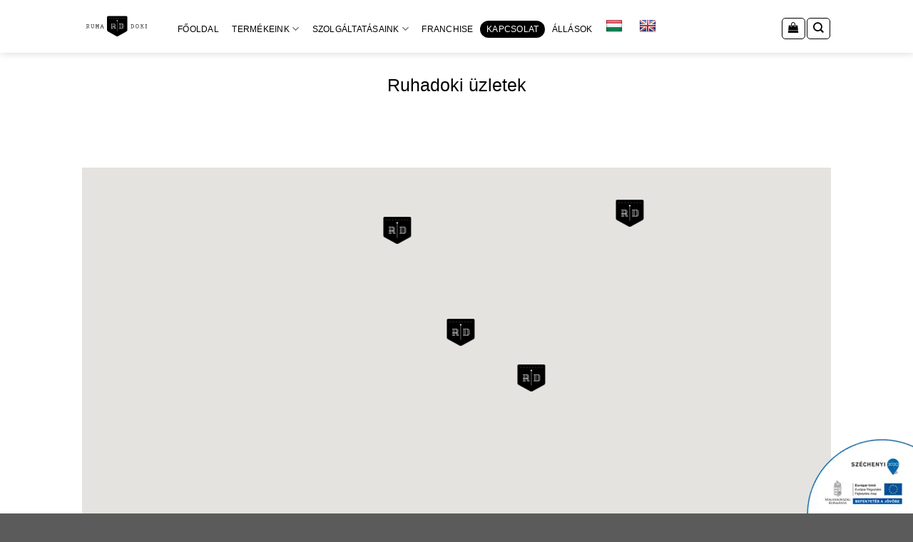

--- FILE ---
content_type: text/html; charset=UTF-8
request_url: https://ruhadoki.hu/kapcsolat/
body_size: 23594
content:
<!DOCTYPE html>
<!--[if IE 9 ]> <html lang="hu" class="ie9 loading-site no-js"> <![endif]-->
<!--[if IE 8 ]> <html lang="hu" class="ie8 loading-site no-js"> <![endif]-->
<!--[if (gte IE 9)|!(IE)]><!--><html lang="hu" class="loading-site no-js"> <!--<![endif]-->
<head>
	<meta charset="UTF-8" />
	<link rel="profile" href="http://gmpg.org/xfn/11" />
	<link rel="pingback" href="https://ruhadoki.hu/xmlrpc.php" />

	<script>(function(html){html.className = html.className.replace(/\bno-js\b/,'js')})(document.documentElement);</script>
<meta name='robots' content='index, follow, max-image-preview:large, max-snippet:-1, max-video-preview:-1' />
	<style>img:is([sizes="auto" i], [sizes^="auto," i]) { contain-intrinsic-size: 3000px 1500px }</style>
	<meta name="viewport" content="width=device-width, initial-scale=1, maximum-scale=1" />
	<!-- This site is optimized with the Yoast SEO plugin v26.8 - https://yoast.com/product/yoast-seo-wordpress/ -->
	<title>Kapcsolat - RuhaDoki</title>
	<link rel="canonical" href="https://ruhadoki.hu/kapcsolat/" />
	<meta property="og:locale" content="hu_HU" />
	<meta property="og:type" content="article" />
	<meta property="og:title" content="Kapcsolat - RuhaDoki" />
	<meta property="og:url" content="https://ruhadoki.hu/kapcsolat/" />
	<meta property="og:site_name" content="RuhaDoki" />
	<meta property="article:publisher" content="https://www.facebook.com/RuhaDoki/" />
	<meta property="article:modified_time" content="2025-12-19T12:41:41+00:00" />
	<meta name="twitter:card" content="summary_large_image" />
	<meta name="twitter:site" content="@RuhaDoki" />
	<meta name="twitter:label1" content="Becsült olvasási idő" />
	<meta name="twitter:data1" content="1 perc" />
	<script type="application/ld+json" class="yoast-schema-graph">{"@context":"https://schema.org","@graph":[{"@type":"WebPage","@id":"https://ruhadoki.hu/kapcsolat/","url":"https://ruhadoki.hu/kapcsolat/","name":"Kapcsolat - RuhaDoki","isPartOf":{"@id":"https://ruhadoki.hu/#website"},"datePublished":"2020-12-08T20:04:12+00:00","dateModified":"2025-12-19T12:41:41+00:00","breadcrumb":{"@id":"https://ruhadoki.hu/kapcsolat/#breadcrumb"},"inLanguage":"hu","potentialAction":[{"@type":"ReadAction","target":["https://ruhadoki.hu/kapcsolat/"]}]},{"@type":"BreadcrumbList","@id":"https://ruhadoki.hu/kapcsolat/#breadcrumb","itemListElement":[{"@type":"ListItem","position":1,"name":"Kezdőlap","item":"https://ruhadoki.hu/"},{"@type":"ListItem","position":2,"name":"Kapcsolat"}]},{"@type":"WebSite","@id":"https://ruhadoki.hu/#website","url":"https://ruhadoki.hu/","name":"RuhaDoki","description":"","publisher":{"@id":"https://ruhadoki.hu/#organization"},"potentialAction":[{"@type":"SearchAction","target":{"@type":"EntryPoint","urlTemplate":"https://ruhadoki.hu/?s={search_term_string}"},"query-input":{"@type":"PropertyValueSpecification","valueRequired":true,"valueName":"search_term_string"}}],"inLanguage":"hu"},{"@type":"Organization","@id":"https://ruhadoki.hu/#organization","name":"RuhaDoki | Több, mint ruhajavító","url":"https://ruhadoki.hu/","logo":{"@type":"ImageObject","inLanguage":"hu","@id":"https://ruhadoki.hu/#/schema/logo/image/","url":"https://ruhadoki.hu/wp-content/uploads/2021/03/Nevtelen-1.png","contentUrl":"https://ruhadoki.hu/wp-content/uploads/2021/03/Nevtelen-1.png","width":414,"height":143,"caption":"RuhaDoki | Több, mint ruhajavító"},"image":{"@id":"https://ruhadoki.hu/#/schema/logo/image/"},"sameAs":["https://www.facebook.com/RuhaDoki/","https://x.com/RuhaDoki","https://www.instagram.com/ruhadoki/","https://hu.pinterest.com/RuhaDoki/","https://www.youtube.com/channel/UCUF4x3N0W4jum-_Y-8WIOTg"]}]}</script>
	<!-- / Yoast SEO plugin. -->


<link rel='dns-prefetch' href='//translate.google.com' />
<link rel='dns-prefetch' href='//fonts.googleapis.com' />
<link href='https://sp-ao.shortpixel.ai' rel='preconnect' />
<link rel="alternate" type="application/rss+xml" title="RuhaDoki &raquo; hírcsatorna" href="https://ruhadoki.hu/feed/" />
<link rel="alternate" type="application/rss+xml" title="RuhaDoki &raquo; hozzászólás hírcsatorna" href="https://ruhadoki.hu/comments/feed/" />
<link rel='stylesheet' id='sbi_styles-css' href='https://ruhadoki.hu/wp-content/plugins/instagram-feed/css/sbi-styles.min.css?ver=6.9.1' type='text/css' media='all' />
<style id='wp-block-library-inline-css' type='text/css'>
:root{--wp-admin-theme-color:#007cba;--wp-admin-theme-color--rgb:0,124,186;--wp-admin-theme-color-darker-10:#006ba1;--wp-admin-theme-color-darker-10--rgb:0,107,161;--wp-admin-theme-color-darker-20:#005a87;--wp-admin-theme-color-darker-20--rgb:0,90,135;--wp-admin-border-width-focus:2px;--wp-block-synced-color:#7a00df;--wp-block-synced-color--rgb:122,0,223;--wp-bound-block-color:var(--wp-block-synced-color)}@media (min-resolution:192dpi){:root{--wp-admin-border-width-focus:1.5px}}.wp-element-button{cursor:pointer}:root{--wp--preset--font-size--normal:16px;--wp--preset--font-size--huge:42px}:root .has-very-light-gray-background-color{background-color:#eee}:root .has-very-dark-gray-background-color{background-color:#313131}:root .has-very-light-gray-color{color:#eee}:root .has-very-dark-gray-color{color:#313131}:root .has-vivid-green-cyan-to-vivid-cyan-blue-gradient-background{background:linear-gradient(135deg,#00d084,#0693e3)}:root .has-purple-crush-gradient-background{background:linear-gradient(135deg,#34e2e4,#4721fb 50%,#ab1dfe)}:root .has-hazy-dawn-gradient-background{background:linear-gradient(135deg,#faaca8,#dad0ec)}:root .has-subdued-olive-gradient-background{background:linear-gradient(135deg,#fafae1,#67a671)}:root .has-atomic-cream-gradient-background{background:linear-gradient(135deg,#fdd79a,#004a59)}:root .has-nightshade-gradient-background{background:linear-gradient(135deg,#330968,#31cdcf)}:root .has-midnight-gradient-background{background:linear-gradient(135deg,#020381,#2874fc)}.has-regular-font-size{font-size:1em}.has-larger-font-size{font-size:2.625em}.has-normal-font-size{font-size:var(--wp--preset--font-size--normal)}.has-huge-font-size{font-size:var(--wp--preset--font-size--huge)}.has-text-align-center{text-align:center}.has-text-align-left{text-align:left}.has-text-align-right{text-align:right}#end-resizable-editor-section{display:none}.aligncenter{clear:both}.items-justified-left{justify-content:flex-start}.items-justified-center{justify-content:center}.items-justified-right{justify-content:flex-end}.items-justified-space-between{justify-content:space-between}.screen-reader-text{border:0;clip-path:inset(50%);height:1px;margin:-1px;overflow:hidden;padding:0;position:absolute;width:1px;word-wrap:normal!important}.screen-reader-text:focus{background-color:#ddd;clip-path:none;color:#444;display:block;font-size:1em;height:auto;left:5px;line-height:normal;padding:15px 23px 14px;text-decoration:none;top:5px;width:auto;z-index:100000}html :where(.has-border-color){border-style:solid}html :where([style*=border-top-color]){border-top-style:solid}html :where([style*=border-right-color]){border-right-style:solid}html :where([style*=border-bottom-color]){border-bottom-style:solid}html :where([style*=border-left-color]){border-left-style:solid}html :where([style*=border-width]){border-style:solid}html :where([style*=border-top-width]){border-top-style:solid}html :where([style*=border-right-width]){border-right-style:solid}html :where([style*=border-bottom-width]){border-bottom-style:solid}html :where([style*=border-left-width]){border-left-style:solid}html :where(img[class*=wp-image-]){height:auto;max-width:100%}:where(figure){margin:0 0 1em}html :where(.is-position-sticky){--wp-admin--admin-bar--position-offset:var(--wp-admin--admin-bar--height,0px)}@media screen and (max-width:600px){html :where(.is-position-sticky){--wp-admin--admin-bar--position-offset:0px}}
</style>
<style id='classic-theme-styles-inline-css' type='text/css'>
/*! This file is auto-generated */
.wp-block-button__link{color:#fff;background-color:#32373c;border-radius:9999px;box-shadow:none;text-decoration:none;padding:calc(.667em + 2px) calc(1.333em + 2px);font-size:1.125em}.wp-block-file__button{background:#32373c;color:#fff;text-decoration:none}
</style>
<link rel='stylesheet' id='contact-form-7-css' href='https://ruhadoki.hu/wp-content/plugins/contact-form-7/includes/css/styles.css?ver=6.1.4' type='text/css' media='all' />
<link rel='stylesheet' id='font-awesome-css' href='https://ruhadoki.hu/wp-content/plugins/facebook-by-weblizar/css/all.min.css?ver=6.8.3' type='text/css' media='all' />
<link rel='stylesheet' id='feed-facebook-feed-shortcode-css' href='https://ruhadoki.hu/wp-content/plugins/facebook-by-weblizar/css/facebook-feed-shortcode.css?ver=6.8.3' type='text/css' media='all' />
<link rel='stylesheet' id='feed-facebook-custom-box-slider-css' href='https://ruhadoki.hu/wp-content/plugins/facebook-by-weblizar/css/custom-box-slider.css?ver=6.8.3' type='text/css' media='all' />
<link rel='stylesheet' id='bootstrap-css' href='https://ruhadoki.hu/wp-content/plugins/facebook-by-weblizar/css/bootstrap.min.css?ver=6.8.3' type='text/css' media='all' />
<link rel='stylesheet' id='google-language-translator-css' href='https://ruhadoki.hu/wp-content/plugins/google-language-translator/css/style.css?ver=6.0.20' type='text/css' media='' />
<link rel='stylesheet' id='szechenyi-2020-css' href='https://ruhadoki.hu/wp-content/plugins/szechenyi-2020-logo/assets/css/szechenyi-2020.css?ver=1.0' type='text/css' media='all' />
<style id='szechenyi-2020-inline-css' type='text/css'>
#szechenyi_2020_logo {width:150px;background:#ffffff00;position:absolute;margin:0px;padding:0px;bottom:0px;right:0px;border-style: none;border-width: 0px;border-color: #ffffff00;border-radius:px;-moz-border-radius:px;-webkit-border-radius:px;}

</style>
<style id='woocommerce-inline-inline-css' type='text/css'>
.woocommerce form .form-row .required { visibility: visible; }
</style>
<link rel='stylesheet' id='flatsome-main-css' href='https://ruhadoki.hu/wp-content/themes/flatsome/assets/css/flatsome.css?ver=3.14.3' type='text/css' media='all' />
<style id='flatsome-main-inline-css' type='text/css'>
@font-face {
				font-family: "fl-icons";
				font-display: block;
				src: url(https://ruhadoki.hu/wp-content/themes/flatsome/assets/css/icons/fl-icons.eot?v=3.14.3);
				src:
					url(https://ruhadoki.hu/wp-content/themes/flatsome/assets/css/icons/fl-icons.eot#iefix?v=3.14.3) format("embedded-opentype"),
					url(https://ruhadoki.hu/wp-content/themes/flatsome/assets/css/icons/fl-icons.woff2?v=3.14.3) format("woff2"),
					url(https://ruhadoki.hu/wp-content/themes/flatsome/assets/css/icons/fl-icons.ttf?v=3.14.3) format("truetype"),
					url(https://ruhadoki.hu/wp-content/themes/flatsome/assets/css/icons/fl-icons.woff?v=3.14.3) format("woff"),
					url(https://ruhadoki.hu/wp-content/themes/flatsome/assets/css/icons/fl-icons.svg?v=3.14.3#fl-icons) format("svg");
			}
</style>
<link rel='stylesheet' id='flatsome-shop-css' href='https://ruhadoki.hu/wp-content/themes/flatsome/assets/css/flatsome-shop.css?ver=3.14.3' type='text/css' media='all' />
<link rel='stylesheet' id='flatsome-style-css' href='https://ruhadoki.hu/wp-content/themes/flatsome/style.css?ver=3.14.3' type='text/css' media='all' />
<link rel='stylesheet' id='flatsome-googlefonts-css' href='//fonts.googleapis.com/css?family=Roboto%3Aregular%2Cregular%2C300%2C300%7CDancing+Script%3Aregular%2C400&#038;display=optional&#038;ver=3.9' type='text/css' media='all' />
<script type="text/javascript" src="https://ruhadoki.hu/wp-includes/js/jquery/jquery.min.js?ver=3.7.1" id="jquery-core-js"></script>
<script type="text/javascript" src="https://ruhadoki.hu/wp-content/plugins/woocommerce/assets/js/jquery-blockui/jquery.blockUI.min.js?ver=2.7.0-wc.10.4.3" id="wc-jquery-blockui-js" defer="defer" data-wp-strategy="defer"></script>
<script type="text/javascript" id="wc-add-to-cart-js-extra">
/* <![CDATA[ */
var wc_add_to_cart_params = {"ajax_url":"\/wp-admin\/admin-ajax.php","wc_ajax_url":"\/?wc-ajax=%%endpoint%%","i18n_view_cart":"Kos\u00e1r","cart_url":"https:\/\/ruhadoki.hu\/kosar\/","is_cart":"","cart_redirect_after_add":"no"};
/* ]]> */
</script>
<script type="text/javascript" src="https://ruhadoki.hu/wp-content/plugins/woocommerce/assets/js/frontend/add-to-cart.min.js?ver=10.4.3" id="wc-add-to-cart-js" defer="defer" data-wp-strategy="defer"></script>
<script type="text/javascript" src="https://ruhadoki.hu/wp-content/plugins/woocommerce/assets/js/js-cookie/js.cookie.min.js?ver=2.1.4-wc.10.4.3" id="wc-js-cookie-js" defer="defer" data-wp-strategy="defer"></script>
<script type="text/javascript" id="woocommerce-js-extra">
/* <![CDATA[ */
var woocommerce_params = {"ajax_url":"\/wp-admin\/admin-ajax.php","wc_ajax_url":"\/?wc-ajax=%%endpoint%%","i18n_password_show":"Jelsz\u00f3 megjelen\u00edt\u00e9se","i18n_password_hide":"Jelsz\u00f3 elrejt\u00e9se"};
/* ]]> */
</script>
<script type="text/javascript" src="https://ruhadoki.hu/wp-content/plugins/woocommerce/assets/js/frontend/woocommerce.min.js?ver=10.4.3" id="woocommerce-js" defer="defer" data-wp-strategy="defer"></script>
<link rel="https://api.w.org/" href="https://ruhadoki.hu/wp-json/" /><link rel="alternate" title="JSON" type="application/json" href="https://ruhadoki.hu/wp-json/wp/v2/pages/1376" /><link rel="EditURI" type="application/rsd+xml" title="RSD" href="https://ruhadoki.hu/xmlrpc.php?rsd" />
<meta name="generator" content="WordPress 6.8.3" />
<meta name="generator" content="WooCommerce 10.4.3" />
<link rel='shortlink' href='https://ruhadoki.hu/?p=1376' />
<link rel="alternate" title="oEmbed (JSON)" type="application/json+oembed" href="https://ruhadoki.hu/wp-json/oembed/1.0/embed?url=https%3A%2F%2Fruhadoki.hu%2Fkapcsolat%2F" />
<link rel="alternate" title="oEmbed (XML)" type="text/xml+oembed" href="https://ruhadoki.hu/wp-json/oembed/1.0/embed?url=https%3A%2F%2Fruhadoki.hu%2Fkapcsolat%2F&#038;format=xml" />
<!-- start Simple Custom CSS and JS -->
    <script>
            // Create BP element on the window
            window["bp"] = window["bp"] || function () {
                (window["bp"].q = window["bp"].q || []).push(arguments);
            };
            window["bp"].l = 1 * new Date();
    
            // Insert a script tag on the top of the head to load bp.js
            scriptElement = document.createElement("script");
            firstScript = document.getElementsByTagName("script")[0];
            scriptElement.async = true;
            scriptElement.src = 'https://pixel.barion.com/bp.js';
            firstScript.parentNode.insertBefore(scriptElement, firstScript);
            window['barion_pixel_id'] = 'BP-dRCEOWdGhQ-48';           

            // Send init event
            bp('init', 'addBarionPixelId', window['barion_pixel_id']);
        </script>

        <noscript>
            <img height="1" width="1" style="display:none" alt="Barion Pixel" src="https://pixel.barion.com/a.gif?ba_pixel_id='BP-0000000000-00'&ev=contentView&noscript=1">
        </noscript><!-- end Simple Custom CSS and JS -->
<!-- start Simple Custom CSS and JS -->
<style type="text/css">
#notification-2659 .ht-notification-text, #notification-2659 .ht-notification-text p {
    color: black !important;
}

.woo_product-title a {
    font-size: 11px !important;
    color: #000;
    font-weight: 400 !important;
    text-decoration: none;
}

.woo_add_to_cart_arcvhive a.button {
    font-size: 10px!important;
}

.widget .woocommerce-Price-amount, .widget .reviewer, .woocommerce ul.products li.product .price {
    font-weight: 700;
    color: #000;
    font-size: 11px !important;
}

.tg-item .tg-dark span, .tg-item .tg-dark .no-liked .to-heart-icon path, .tg-item .tg-dark .empty-heart .to-heart-icon path, .tg-item .tg-dark .tg-item-comment i, .tg-item .tg-dark .tg-item-price del span {
    color: #999999;
    fill: #999999;
    stroke: #999999;
    border-color: #999999;
  	display: none;
    
}

.menu-test-container > ul > li > a {

    margin-bottom: -25px !important;
  	


}

.ht-n-open-toggle {

    background-color: #2a2a2a !important;
   
}

#sidebar ul li a, #sidebar .widget li, footer ul li a, footer .widget li {

   line-height:25px;

}

.woocommerce div.product .product_title {
    font-size: 20px;
    font-weight: 400;
    line-height: 25px;
    padding-top: 30px;
    font-weight: 900;
    margin-bottom: 15px;
}
.wcpa_form_outer .wcpa_form_item .wcpa_checkbox label {
    float: left !important;
 
}
.wcpa_form_outer label {
    display: inline-block;
    padding-right: 1em;
    padding-top: 40px;
}
.quantity input[type='number'] {
    width: 65px!important;
    height: 37px;
    display: block;
    outline: none;
    padding: 0;
    background-color: black;
    margin: 0;
    padding-left: 12px;
    border: 1px solid #eee;
    color: white;
    margin: 0px 20px 0px 10px;
}
</style>
<!-- end Simple Custom CSS and JS -->
<style>#google_language_translator{text-align:left!important;}select.goog-te-combo{float:right;}.goog-te-gadget{padding-top:13px;}.goog-te-gadget .goog-te-combo{margin-top:-7px!important;}.goog-te-gadget{margin-top:2px!important;}p.hello{font-size:12px;color:#666;}div.skiptranslate.goog-te-gadget{display:inline!important;}#google_language_translator,#language{clear:both;width:160px;text-align:right;}#language{float:right;}#flags{text-align:right;width:165px;float:right;clear:right;}#flags ul{float:right!important;}p.hello{text-align:right;float:right;clear:both;}.glt-clear{height:0px;clear:both;margin:0px;padding:0px;}#flags{width:165px;}#flags a{display:inline-block;margin-left:2px;}#google_language_translator a{display:none!important;}div.skiptranslate.goog-te-gadget{display:inline!important;}.goog-te-gadget{color:transparent!important;}.goog-te-gadget{font-size:0px!important;}.goog-branding{display:none;}.goog-tooltip{display: none!important;}.goog-tooltip:hover{display: none!important;}.goog-text-highlight{background-color:transparent!important;border:none!important;box-shadow:none!important;}#google_language_translator{display:none;}#google_language_translator select.goog-te-combo{color:#32373c;}div.skiptranslate{display:none!important;}body{top:0px!important;}#goog-gt-{display:none!important;}font font{background-color:transparent!important;box-shadow:none!important;position:initial!important;}#glt-translate-trigger{bottom:auto;top:0;}.tool-container.tool-top{top:50px!important;bottom:auto!important;}.tool-container.tool-top .arrow{border-color:transparent transparent #d0cbcb; top:-14px;}#glt-translate-trigger > span{color:#ffffff;}#glt-translate-trigger{background:#000000;}</style><style>.bg{opacity: 0; transition: opacity 1s; -webkit-transition: opacity 1s;} .bg-loaded{opacity: 1;}</style><!--[if IE]><link rel="stylesheet" type="text/css" href="https://ruhadoki.hu/wp-content/themes/flatsome/assets/css/ie-fallback.css"><script src="//cdnjs.cloudflare.com/ajax/libs/html5shiv/3.6.1/html5shiv.js"></script><script>var head = document.getElementsByTagName('head')[0],style = document.createElement('style');style.type = 'text/css';style.styleSheet.cssText = ':before,:after{content:none !important';head.appendChild(style);setTimeout(function(){head.removeChild(style);}, 0);</script><script src="https://ruhadoki.hu/wp-content/themes/flatsome/assets/libs/ie-flexibility.js"></script><![endif]-->	<noscript><style>.woocommerce-product-gallery{ opacity: 1 !important; }</style></noscript>
	<link rel="icon" href="https://sp-ao.shortpixel.ai/client/to_webp,q_lossy,ret_img,w_32,h_32/https://ruhadoki.hu/wp-content/uploads/2021/03/cropped-Nevtelen-1-1-32x32.png" sizes="32x32" />
<link rel="icon" href="https://sp-ao.shortpixel.ai/client/to_webp,q_lossy,ret_img,w_192,h_192/https://ruhadoki.hu/wp-content/uploads/2021/03/cropped-Nevtelen-1-1-192x192.png" sizes="192x192" />
<link rel="apple-touch-icon" href="https://sp-ao.shortpixel.ai/client/to_webp,q_lossy,ret_img,w_180,h_180/https://ruhadoki.hu/wp-content/uploads/2021/03/cropped-Nevtelen-1-1-180x180.png" />
<meta name="msapplication-TileImage" content="https://ruhadoki.hu/wp-content/uploads/2021/03/cropped-Nevtelen-1-1-270x270.png" />
<style id="custom-css" type="text/css">:root {--primary-color: #000000;}.header-main{height: 74px}#logo img{max-height: 74px}#logo{width:95px;}.header-bottom{min-height: 10px}.header-top{min-height: 20px}.transparent .header-main{height: 61px}.transparent #logo img{max-height: 61px}.has-transparent + .page-title:first-of-type,.has-transparent + #main > .page-title,.has-transparent + #main > div > .page-title,.has-transparent + #main .page-header-wrapper:first-of-type .page-title{padding-top: 61px;}.transparent .header-wrapper{background-color: #ffffff!important;}.transparent .top-divider{display: none;}.header.show-on-scroll,.stuck .header-main{height:70px!important}.stuck #logo img{max-height: 70px!important}.search-form{ width: 100%;}.header-bg-color, .header-wrapper {background-color: rgba(255,255,255,0.9)}.header-bg-image {background-image: url(https://sp-ao.shortpixel.ai/client/to_webp,q_lossy,ret_img/'https://ruhadoki.hu/wp-content/uploads/2020/12/főoldal1-e1614151752292.jpg');}.header-bg-image {background-repeat: repeat;}.header-bottom {background-color: #f1f1f1}.top-bar-nav > li > a{line-height: 16px }.header-main .nav > li > a{line-height: 24px }.header-wrapper:not(.stuck) .header-main .header-nav{margin-top: 6px }.stuck .header-main .nav > li > a{line-height: 50px }.header-bottom-nav > li > a{line-height: 64px }@media (max-width: 549px) {.header-main{height: 109px}#logo img{max-height: 109px}}.nav-dropdown{border-radius:15px}.nav-dropdown{font-size:99%}.nav-dropdown-has-arrow li.has-dropdown:after{border-bottom-color: #000000;}.nav .nav-dropdown{background-color: #000000}/* Color */.accordion-title.active, .has-icon-bg .icon .icon-inner,.logo a, .primary.is-underline, .primary.is-link, .badge-outline .badge-inner, .nav-outline > li.active> a,.nav-outline >li.active > a, .cart-icon strong,[data-color='primary'], .is-outline.primary{color: #000000;}/* Color !important */[data-text-color="primary"]{color: #000000!important;}/* Background Color */[data-text-bg="primary"]{background-color: #000000;}/* Background */.scroll-to-bullets a,.featured-title, .label-new.menu-item > a:after, .nav-pagination > li > .current,.nav-pagination > li > span:hover,.nav-pagination > li > a:hover,.has-hover:hover .badge-outline .badge-inner,button[type="submit"], .button.wc-forward:not(.checkout):not(.checkout-button), .button.submit-button, .button.primary:not(.is-outline),.featured-table .title,.is-outline:hover, .has-icon:hover .icon-label,.nav-dropdown-bold .nav-column li > a:hover, .nav-dropdown.nav-dropdown-bold > li > a:hover, .nav-dropdown-bold.dark .nav-column li > a:hover, .nav-dropdown.nav-dropdown-bold.dark > li > a:hover, .is-outline:hover, .tagcloud a:hover,.grid-tools a, input[type='submit']:not(.is-form), .box-badge:hover .box-text, input.button.alt,.nav-box > li > a:hover,.nav-box > li.active > a,.nav-pills > li.active > a ,.current-dropdown .cart-icon strong, .cart-icon:hover strong, .nav-line-bottom > li > a:before, .nav-line-grow > li > a:before, .nav-line > li > a:before,.banner, .header-top, .slider-nav-circle .flickity-prev-next-button:hover svg, .slider-nav-circle .flickity-prev-next-button:hover .arrow, .primary.is-outline:hover, .button.primary:not(.is-outline), input[type='submit'].primary, input[type='submit'].primary, input[type='reset'].button, input[type='button'].primary, .badge-inner{background-color: #000000;}/* Border */.nav-vertical.nav-tabs > li.active > a,.scroll-to-bullets a.active,.nav-pagination > li > .current,.nav-pagination > li > span:hover,.nav-pagination > li > a:hover,.has-hover:hover .badge-outline .badge-inner,.accordion-title.active,.featured-table,.is-outline:hover, .tagcloud a:hover,blockquote, .has-border, .cart-icon strong:after,.cart-icon strong,.blockUI:before, .processing:before,.loading-spin, .slider-nav-circle .flickity-prev-next-button:hover svg, .slider-nav-circle .flickity-prev-next-button:hover .arrow, .primary.is-outline:hover{border-color: #000000}.nav-tabs > li.active > a{border-top-color: #000000}.widget_shopping_cart_content .blockUI.blockOverlay:before { border-left-color: #000000 }.woocommerce-checkout-review-order .blockUI.blockOverlay:before { border-left-color: #000000 }/* Fill */.slider .flickity-prev-next-button:hover svg,.slider .flickity-prev-next-button:hover .arrow{fill: #000000;}/* Background Color */[data-icon-label]:after, .secondary.is-underline:hover,.secondary.is-outline:hover,.icon-label,.button.secondary:not(.is-outline),.button.alt:not(.is-outline), .badge-inner.on-sale, .button.checkout, .single_add_to_cart_button, .current .breadcrumb-step{ background-color:#000000; }[data-text-bg="secondary"]{background-color: #000000;}/* Color */.secondary.is-underline,.secondary.is-link, .secondary.is-outline,.stars a.active, .star-rating:before, .woocommerce-page .star-rating:before,.star-rating span:before, .color-secondary{color: #000000}/* Color !important */[data-text-color="secondary"]{color: #000000!important;}/* Border */.secondary.is-outline:hover{border-color:#000000}.success.is-underline:hover,.success.is-outline:hover,.success{background-color: #000000}.success-color, .success.is-link, .success.is-outline{color: #000000;}.success-border{border-color: #000000!important;}/* Color !important */[data-text-color="success"]{color: #000000!important;}/* Background Color */[data-text-bg="success"]{background-color: #000000;}body{font-size: 96%;}@media screen and (max-width: 549px){body{font-size: 64%;}}body{font-family:"Roboto", sans-serif}body{font-weight: 300}body{color: #000000}.nav > li > a {font-family:"Roboto", sans-serif;}.mobile-sidebar-levels-2 .nav > li > ul > li > a {font-family:"Roboto", sans-serif;}.nav > li > a {font-weight: 300;}.mobile-sidebar-levels-2 .nav > li > ul > li > a {font-weight: 300;}h1,h2,h3,h4,h5,h6,.heading-font, .off-canvas-center .nav-sidebar.nav-vertical > li > a{font-family: "Roboto", sans-serif;}h1,h2,h3,h4,h5,h6,.heading-font,.banner h1,.banner h2{font-weight: 0;}h1,h2,h3,h4,h5,h6,.heading-font{color: #000000;}.alt-font{font-family: "Dancing Script", sans-serif;}.alt-font{font-weight: 400!important;}.header:not(.transparent) .header-nav-main.nav > li > a {color: #000000;}.header:not(.transparent) .header-nav-main.nav > li > a:hover,.header:not(.transparent) .header-nav-main.nav > li.active > a,.header:not(.transparent) .header-nav-main.nav > li.current > a,.header:not(.transparent) .header-nav-main.nav > li > a.active,.header:not(.transparent) .header-nav-main.nav > li > a.current{color: #000000;}.header-nav-main.nav-line-bottom > li > a:before,.header-nav-main.nav-line-grow > li > a:before,.header-nav-main.nav-line > li > a:before,.header-nav-main.nav-box > li > a:hover,.header-nav-main.nav-box > li.active > a,.header-nav-main.nav-pills > li > a:hover,.header-nav-main.nav-pills > li.active > a{color:#FFF!important;background-color: #000000;}.header:not(.transparent) .header-bottom-nav.nav > li > a{color: #000000;}.header:not(.transparent) .header-bottom-nav.nav > li > a:hover,.header:not(.transparent) .header-bottom-nav.nav > li.active > a,.header:not(.transparent) .header-bottom-nav.nav > li.current > a,.header:not(.transparent) .header-bottom-nav.nav > li > a.active,.header:not(.transparent) .header-bottom-nav.nav > li > a.current{color: rgba(10,10,10,0.17);}.header-bottom-nav.nav-line-bottom > li > a:before,.header-bottom-nav.nav-line-grow > li > a:before,.header-bottom-nav.nav-line > li > a:before,.header-bottom-nav.nav-box > li > a:hover,.header-bottom-nav.nav-box > li.active > a,.header-bottom-nav.nav-pills > li > a:hover,.header-bottom-nav.nav-pills > li.active > a{color:#FFF!important;background-color: rgba(10,10,10,0.17);}a{color: #000000;}a:hover{color: #2d2d2d;}.tagcloud a:hover{border-color: #2d2d2d;background-color: #2d2d2d;}.badge-inner.new-bubble-auto{background-color: rgba(164,65,251,0)}.badge-inner.new-bubble{background-color: #c89df0}@media screen and (min-width: 550px){.products .box-vertical .box-image{min-width: 247px!important;width: 247px!important;}}.header-main .social-icons,.header-main .cart-icon strong,.header-main .menu-title,.header-main .header-button > .button.is-outline,.header-main .nav > li > a > i:not(.icon-angle-down){color: #000000!important;}.header-main .header-button > .button.is-outline,.header-main .cart-icon strong:after,.header-main .cart-icon strong{border-color: #000000!important;}.header-main .header-button > .button:not(.is-outline){background-color: #000000!important;}.header-main .current-dropdown .cart-icon strong,.header-main .header-button > .button:hover,.header-main .header-button > .button:hover i,.header-main .header-button > .button:hover span{color:#FFF!important;}.header-main .menu-title:hover,.header-main .social-icons a:hover,.header-main .header-button > .button.is-outline:hover,.header-main .nav > li > a:hover > i:not(.icon-angle-down){color: #000000!important;}.header-main .current-dropdown .cart-icon strong,.header-main .header-button > .button:hover{background-color: #000000!important;}.header-main .current-dropdown .cart-icon strong:after,.header-main .current-dropdown .cart-icon strong,.header-main .header-button > .button:hover{border-color: #000000!important;}.page-title-small + main .product-container > .row{padding-top:0;}.label-new.menu-item > a:after{content:"New";}.label-hot.menu-item > a:after{content:"Hot";}.label-sale.menu-item > a:after{content:"Sale";}.label-popular.menu-item > a:after{content:"Popular";}</style>		<style type="text/css" id="wp-custom-css">
			#order_comments_field {
  float: left;
}
#order_comments_field {
  display: flex;
  flex-direction: column;
}
.form-row.notes {
  clear: both;
	width: 100%;
}
.close {
    position: absolute;
    right: 20px;
    top: -50px;
    cursor: pointer;
}
.modalforstatus .modal-content {
    background-color: #fefefe !important;
    margin: 8% auto !important;
    padding: 20px !important;
    border: 1px solid #888 !important;
    width: 100% !important;
    max-width: 400px !important;
    box-sizing: border-box !important;
}

@media (max-width: 767px) {
    .modalforstatus .modal-content {
        
			 margin: 40% auto !important;
        padding: 20px !important;
        width:70% !important;
        max-width: none !important;
    }
}


		</style>
		<style id="hucommerce-theme-fix">
</style>
<script>
    // Create BP element on the window
    window["bp"] = window["bp"] || function () {
        (window["bp"].q = window["bp"].q || []).push(arguments);
    };
    window["bp"].l = 1 * new Date();
    // Insert a script tag on the top of the head to load bp.js
    scriptElement = document.createElement("script");
    firstScript = document.getElementsByTagName("script")[0];
    scriptElement.async = true;
    scriptElement.src = 'https://pixel.barion.com/bp.js';
    firstScript.parentNode.insertBefore(scriptElement, firstScript);
    window['barion_pixel_id'] = 'BP-dRCEOWdGhQ-48';            
    // Send init event
    bp('init', 'addBarionPixelId', window['barion_pixel_id']);
</script>
<noscript>
    <img height="1" width="1" style="display:none" alt="Barion Pixel" src="https://pixel.barion.com/a.gif?ba_pixel_id='BP-dRCEOWdGhQ-48'&ev=contentView&noscript=1">
</noscript><noscript><style id="rocket-lazyload-nojs-css">.rll-youtube-player, [data-lazy-src]{display:none !important;}</style></noscript></head>

<body class="wp-singular page-template page-template-page-blank page-template-page-blank-php page page-id-1376 wp-theme-flatsome theme-flatsome woocommerce-no-js header-shadow lightbox">


<a class="skip-link screen-reader-text" href="#main">Skip to content</a>

<div id="wrapper">

	<div class="page-loader fixed fill z-top-3 ">
	<div class="page-loader-inner x50 y50 md-y50 md-x50 lg-y50 lg-x50 absolute">
		<div class="page-loader-logo" style="padding-bottom: 30px;">
	    	<!-- Header logo -->
<a href="https://ruhadoki.hu/" title="RuhaDoki" rel="home">
    <img decoding="async" width="95" height="74" src="data:image/svg+xml,%3Csvg%20xmlns='http://www.w3.org/2000/svg'%20viewBox='0%200%2095%2074'%3E%3C/svg%3E" class="header_logo header-logo" alt="RuhaDoki" data-lazy-src="https://ruhadoki.hu/wp-content/uploads/2023/01/rd-logo-feket-feher.svg"/><noscript><img width="95" height="74" src="https://ruhadoki.hu/wp-content/uploads/2023/01/rd-logo-feket-feher.svg" class="header_logo header-logo" alt="RuhaDoki"/></noscript><img decoding="async"  width="95" height="74" src="data:image/svg+xml,%3Csvg%20xmlns='http://www.w3.org/2000/svg'%20viewBox='0%200%2095%2074'%3E%3C/svg%3E" class="header-logo-dark" alt="RuhaDoki" data-lazy-src="https://ruhadoki.hu/wp-content/uploads/2023/01/rd-logo-feher.svg"/><noscript><img  width="95" height="74" src="https://ruhadoki.hu/wp-content/uploads/2023/01/rd-logo-feher.svg" class="header-logo-dark" alt="RuhaDoki"/></noscript></a>
	    </div>
		<div class="page-loader-spin"><div class="loading-spin"></div></div>
	</div>
	<style>
		.page-loader{opacity: 0; transition: opacity .3s; transition-delay: .3s;
			background-color: #fff;
		}
		.loading-site .page-loader{opacity: .98;}
		.page-loader-logo{max-width: px; animation: pageLoadZoom 1.3s ease-out; -webkit-animation: pageLoadZoom 1.3s ease-out;}
		.page-loader-spin{animation: pageLoadZoomSpin 1.3s ease-out;}
		.page-loader-spin .loading-spin{width: 40px; height: 40px; }
		@keyframes pageLoadZoom {
		    0%   {opacity:0; transform: translateY(30px);}
		    100% {opacity:1; transform: translateY(0);}
		}
		@keyframes pageLoadZoomSpin {
		    0%   {opacity:0; transform: translateY(60px);}
		    100% {opacity:1; transform: translateY(0);}
		}
	</style>
</div>

	<header id="header" class="header ">
		<div class="header-wrapper">
			<div id="masthead" class="header-main hide-for-sticky">
      <div class="header-inner flex-row container logo-left medium-logo-center" role="navigation">

          <!-- Logo -->
          <div id="logo" class="flex-col logo">
            <!-- Header logo -->
<a href="https://ruhadoki.hu/" title="RuhaDoki" rel="home">
    <img decoding="async" width="95" height="74" src="data:image/svg+xml,%3Csvg%20xmlns='http://www.w3.org/2000/svg'%20viewBox='0%200%2095%2074'%3E%3C/svg%3E" class="header_logo header-logo" alt="RuhaDoki" data-lazy-src="https://ruhadoki.hu/wp-content/uploads/2023/01/rd-logo-feket-feher.svg"/><noscript><img width="95" height="74" src="https://ruhadoki.hu/wp-content/uploads/2023/01/rd-logo-feket-feher.svg" class="header_logo header-logo" alt="RuhaDoki"/></noscript><img decoding="async"  width="95" height="74" src="data:image/svg+xml,%3Csvg%20xmlns='http://www.w3.org/2000/svg'%20viewBox='0%200%2095%2074'%3E%3C/svg%3E" class="header-logo-dark" alt="RuhaDoki" data-lazy-src="https://ruhadoki.hu/wp-content/uploads/2023/01/rd-logo-feher.svg"/><noscript><img  width="95" height="74" src="https://ruhadoki.hu/wp-content/uploads/2023/01/rd-logo-feher.svg" class="header-logo-dark" alt="RuhaDoki"/></noscript></a>
          </div>

          <!-- Mobile Left Elements -->
          <div class="flex-col show-for-medium flex-left">
            <ul class="mobile-nav nav nav-left ">
              <li class="nav-icon has-icon">
  <div class="header-button">		<a href="#" data-open="#main-menu" data-pos="left" data-bg="main-menu-overlay" data-color="" class="icon button round is-outline is-small" aria-label="Menu" aria-controls="main-menu" aria-expanded="false">
		
		  <i class="icon-menu" ></i>
		  		</a>
	 </div> </li>            </ul>
          </div>

          <!-- Left Elements -->
          <div class="flex-col hide-for-medium flex-left
            flex-grow">
            <ul class="header-nav header-nav-main nav nav-left  nav-pills nav-uppercase" >
              <li id="menu-item-4436" class="menu-item menu-item-type-post_type menu-item-object-page menu-item-home menu-item-4436 menu-item-design-default"><a href="https://ruhadoki.hu/" class="nav-top-link">Főoldal</a></li>
<li id="menu-item-4376" class="menu-item menu-item-type-post_type menu-item-object-page menu-item-has-children menu-item-4376 menu-item-design-default has-dropdown"><a href="https://ruhadoki.hu/uzlet/" class="nav-top-link">Termékeink<i class="icon-angle-down" ></i></a>
<ul class="sub-menu nav-dropdown nav-dropdown-default dark dropdown-uppercase">
	<li id="menu-item-6772" class="menu-item menu-item-type-post_type menu-item-object-page menu-item-6772"><a href="https://ruhadoki.hu/kks-termekek/">KKS termékek</a></li>
	<li id="menu-item-5854" class="menu-item menu-item-type-taxonomy menu-item-object-product_cat menu-item-5854"><a href="https://ruhadoki.hu/termekkategoria/oleloparna/">Ölelőpárnák</a></li>
	<li id="menu-item-5478" class="menu-item menu-item-type-taxonomy menu-item-object-product_cat menu-item-5478"><a href="https://ruhadoki.hu/termekkategoria/maszkok/">Maszkok</a></li>
</ul>
</li>
<li id="menu-item-1381" class="menu-item menu-item-type-post_type menu-item-object-page menu-item-has-children menu-item-1381 menu-item-design-default has-dropdown"><a href="https://ruhadoki.hu/szolgaltatasaink/" class="nav-top-link">Szolgáltatásaink<i class="icon-angle-down" ></i></a>
<ul class="sub-menu nav-dropdown nav-dropdown-default dark dropdown-uppercase">
	<li id="menu-item-5483" class="menu-item menu-item-type-custom menu-item-object-custom menu-item-5483"><a href="https://ruhadoki.hu/szolgaltatasaink/#nadrag">Nadrág</a></li>
	<li id="menu-item-5486" class="menu-item menu-item-type-custom menu-item-object-custom menu-item-5486"><a href="https://ruhadoki.hu/szolgaltatasaink/#szoknya">Szoknya</a></li>
	<li id="menu-item-5489" class="menu-item menu-item-type-custom menu-item-object-custom menu-item-5489"><a href="https://ruhadoki.hu/szolgaltatasaink/#zako">Zakó | Blézer</a></li>
	<li id="menu-item-5484" class="menu-item menu-item-type-custom menu-item-object-custom menu-item-5484"><a href="https://ruhadoki.hu/szolgaltatasaink/#kabat">Kabát</a></li>
	<li id="menu-item-5487" class="menu-item menu-item-type-custom menu-item-object-custom menu-item-5487"><a href="https://ruhadoki.hu/szolgaltatasaink/#polo">Póló</a></li>
	<li id="menu-item-5485" class="menu-item menu-item-type-custom menu-item-object-custom menu-item-5485"><a href="https://ruhadoki.hu/szolgaltatasaink/#ing">Ing</a></li>
	<li id="menu-item-5488" class="menu-item menu-item-type-custom menu-item-object-custom menu-item-5488"><a href="https://ruhadoki.hu/szolgaltatasaink/#fuggony">Függöny</a></li>
	<li id="menu-item-5490" class="menu-item menu-item-type-custom menu-item-object-custom menu-item-5490"><a href="https://ruhadoki.hu/szolgaltatasaink/#himzes">Hímzés</a></li>
	<li id="menu-item-5491" class="menu-item menu-item-type-custom menu-item-object-custom menu-item-5491"><a href="https://ruhadoki.hu/szolgaltatasaink/#egyeb">Egyéb</a></li>
</ul>
</li>
<li id="menu-item-1380" class="menu-item menu-item-type-post_type menu-item-object-page menu-item-1380 menu-item-design-default"><a href="https://ruhadoki.hu/franchise/" class="nav-top-link">Franchise</a></li>
<li id="menu-item-1378" class="menu-item menu-item-type-post_type menu-item-object-page current-menu-item page_item page-item-1376 current_page_item menu-item-1378 active menu-item-design-default"><a href="https://ruhadoki.hu/kapcsolat/" aria-current="page" class="nav-top-link">Kapcsolat</a></li>
<li id="menu-item-6827" class="menu-item menu-item-type-post_type menu-item-object-page menu-item-6827 menu-item-design-default"><a href="https://ruhadoki.hu/6816-2/" class="nav-top-link">ÁLLÁSOK</a></li>
<li id="menu-item-4543" class="menu-item menu-item-type-custom menu-item-object-custom menu-item-4543 menu-item-design-default"><a href='#' class='nturl notranslate hu Hungarian single-language flag' title='Hungarian'><span class='flag size24'></span></a></li>
<li id="menu-item-4544" class="menu-item menu-item-type-custom menu-item-object-custom menu-item-4544 menu-item-design-default"><a href='#' class='nturl notranslate en English single-language flag' title='English'><span class='flag size24'></span></a></li>
            </ul>
          </div>

          <!-- Right Elements -->
          <div class="flex-col hide-for-medium flex-right">
            <ul class="header-nav header-nav-main nav nav-right  nav-pills nav-uppercase">
              <li class="cart-item has-icon has-dropdown">
<div class="header-button">
<a href="https://ruhadoki.hu/kosar/" title="Kosár" class="header-cart-link icon button round is-outline is-small">



    <i class="icon-shopping-bag"
    data-icon-label="0">
  </i>
  </a>
</div>
 <ul class="nav-dropdown nav-dropdown-default dark dropdown-uppercase">
    <li class="html widget_shopping_cart">
      <div class="widget_shopping_cart_content">
        

	<p class="woocommerce-mini-cart__empty-message">Nincsenek termékek a kosárban.</p>


      </div>
    </li>
     </ul>

</li>
<li class="header-search header-search-dropdown has-icon has-dropdown menu-item-has-children">
	<div class="header-button">	<a href="#" aria-label="Keresés" class="icon button round is-outline is-small"><i class="icon-search" ></i></a>
	</div>	<ul class="nav-dropdown nav-dropdown-default dark dropdown-uppercase">
	 	<li class="header-search-form search-form html relative has-icon">
	<div class="header-search-form-wrapper">
		<div class="searchform-wrapper ux-search-box relative is-normal"><form role="search" method="get" class="searchform" action="https://ruhadoki.hu/">
	<div class="flex-row relative">
					<div class="flex-col search-form-categories">
				<select class="search_categories resize-select mb-0" name="product_cat"><option value="" selected='selected'>All</option><option value="karacsonyi-zoknik">Karácsonyi zoknik</option><option value="kks_termekek">KKS termékek</option><option value="maszkok">Maszkok</option><option value="oleloparna">Ölelőpárna</option><option value="tervezo">Tervezhető termékek</option></select>			</div>
						<div class="flex-col flex-grow">
			<label class="screen-reader-text" for="woocommerce-product-search-field-0">Keresés a következőre:</label>
			<input type="search" id="woocommerce-product-search-field-0" class="search-field mb-0" placeholder="Keresés&hellip;" value="" name="s" />
			<input type="hidden" name="post_type" value="product" />
					</div>
		<div class="flex-col">
			<button type="submit" value="Keresés" class="ux-search-submit submit-button secondary button icon mb-0" aria-label="Submit">
				<i class="icon-search" ></i>			</button>
		</div>
	</div>
	<div class="live-search-results text-left z-top"></div>
</form>
</div>	</div>
</li>	</ul>
</li>
            </ul>
          </div>

          <!-- Mobile Right Elements -->
          <div class="flex-col show-for-medium flex-right">
            <ul class="mobile-nav nav nav-right ">
              <li class="cart-item has-icon">

<div class="header-button">      <a href="https://ruhadoki.hu/kosar/" class="header-cart-link off-canvas-toggle nav-top-link icon button round is-outline is-small" data-open="#cart-popup" data-class="off-canvas-cart" title="Kosár" data-pos="right">
  
    <i class="icon-shopping-bag"
    data-icon-label="0">
  </i>
  </a>
</div>

  <!-- Cart Sidebar Popup -->
  <div id="cart-popup" class="mfp-hide widget_shopping_cart">
  <div class="cart-popup-inner inner-padding">
      <div class="cart-popup-title text-center">
          <h4 class="uppercase">Kosár</h4>
          <div class="is-divider"></div>
      </div>
      <div class="widget_shopping_cart_content">
          

	<p class="woocommerce-mini-cart__empty-message">Nincsenek termékek a kosárban.</p>


      </div>
             <div class="cart-sidebar-content relative"></div>  </div>
  </div>

</li>
            </ul>
          </div>

      </div>
     
      </div>
<div class="header-bg-container fill"><div class="header-bg-image fill"></div><div class="header-bg-color fill"></div></div>		</div>
	</header>

	
	<main id="main" class="">


<div id="content" role="main" class="content-area">

		
				<section class="section" id="section_396586144">
		<div class="bg section-bg fill bg-fill  bg-loaded" >

			
			
			

		</div>

		<div class="section-content relative">
			
<div class="row"  id="row-699319651">

	<div id="col-1804235965" class="col small-12 large-12"  >
				<div class="col-inner"  >
			
			
<h2 style="text-align: center;">Ruhadoki üzletek</h2>
<p>&nbsp;</p>
<p>&nbsp; &nbsp;<div id="map-multi-marker-1" class="map-multi-marker" style="height: 500px; width: 100%"></div>
		</div>
					</div>

	
</div>
<div class="row"  id="row-747725616">

	<div id="col-764055716" class="col medium-3 small-12 large-3"  >
				<div class="col-inner"  >
			
			
<h2><a href="https://www.google.com/maps/place/Ruhajav%C3%ADt%C3%B3+-RUHADOKI+AR%C3%89NA-+T%C3%B6bb+mint+ruhajav%C3%ADt%C3%A1s/@47.498605,19.090613,17z/data=!3m1!4b1!4m5!3m4!1s0x4741dc8e433e658f:0x8368f29c0ec306e7!8m2!3d47.498605!4d19.092807">Aréna Mall</a></h2>
<ul class="uavc-list">
<li>
<div id="list-icon-wrap-3755" class="uavc-list-content"><span class="uavc-list-desc ult-responsive" data-ultimate-target="#list-icon-wrap-3755 .uavc-list-desc" data-responsive-json-new="{&quot;font-size&quot;:&quot;&quot;,&quot;line-height&quot;:&quot;&quot;}">1087 Bp., Kerepesi út 9.</span></div>
</li>
<li>
<div id="list-icon-wrap-8398" class="uavc-list-content">
<div class="uavc-list-icon" data-animation="" data-animation-delay="03">
<div class="ult-just-icon-wrapper">
<div class="align-icon">
<div class="aio-icon none "><span style="color: #555555; font-size: 14.4px;">+36706081309</span></div>
</div>
</div>
</div>
</div>
</li>
<li>
<div id="list-icon-wrap-2809" class="uavc-list-content">
<div class="uavc-list-icon" data-animation="" data-animation-delay="03">
<div class="ult-just-icon-wrapper">
<div class="align-icon">
<div class="aio-icon none "><span style="color: #555555; font-size: 14.4px;">ruhadokiofficial@gmail.com</span></div>
</div>
</div>
</div>
</div>
<div> </div>
<p><strong>Nyitvatartás:</strong></p>
</li>
</ul>
<div id="list-icon-wrap-2489" class="uavc-list-content">
<div class="uavc-list-icon" data-animation="" data-animation-delay="03">
<div class="ult-just-icon-wrapper">
<div class="align-icon">
<ul>
<li class="aio-icon none "><span style="font-size: 14.4px;">Hétfőtől-Szombatig: 10-20-ig</span></li>
<li class="aio-icon none "><span style="color: #555555;">Vasárnap: 10-19-ig</span></li>
<li>December 24 🎄: 10-14-ig</li>
<li>December 25 🎄: ZÁRVA</li>
<li>December 26 🎄: ZÁRVA</li>
<li>December 31 🎉: 10-14-IG</li>
<li>Január 1 🎉: ZÁRVA</li>
</ul>
</div>
</div>
</div>
</div>
<div id="list-icon-wrap-2667" class="uavc-list-content">
<div class="uavc-list-icon" data-animation="" data-animation-delay="03">
<div class="ult-just-icon-wrapper">
<div class="align-icon"> </div>
</div>
</div>
</div>
<div> </div>
		</div>
					</div>

	

	<div id="col-276275124" class="col medium-3 small-12 large-3"  >
				<div class="col-inner"  >
			
			
<h2><a href="https://www.google.com/maps/place/RuhaDoki+RuhaDoki+P%C3%B3lus+T%C3%B6bb,+mint+ruhajav%C3%ADt%C3%B3/@47.5522077,19.1401093,15z/data=!4m5!3m4!1s0x0:0xee1f38c928d56b4f!8m2!3d47.5522077!4d19.1401093">Pólus Center</a></h2>
<ul class="uavc-list">
<li>
<div id="list-icon-wrap-2963" class="uavc-list-content"><span class="uavc-list-desc ult-responsive" data-ultimate-target="#list-icon-wrap-2963 .uavc-list-desc" data-responsive-json-new="{&quot;font-size&quot;:&quot;&quot;,&quot;line-height&quot;:&quot;&quot;}">1152 Bp., Szentmihályi út 131/a.</span></div>
</li>
<li>
<div id="list-icon-wrap-7625" class="uavc-list-content">
<div class="uavc-list-icon" data-animation="" data-animation-delay="03">
<div class="ult-just-icon-wrapper">
<div class="align-icon">
<div class="aio-icon none "><span style="font-size: 14.4px;">+36703286449</span></div>
</div>
</div>
</div>
</div>
</li>
<li>
<div id="list-icon-wrap-3502" class="uavc-list-content">
<div class="uavc-list-icon" data-animation="" data-animation-delay="03">
<div class="ult-just-icon-wrapper">
<div class="align-icon">
<div class="aio-icon none ">ruhadokiofficial@gmail.com</div>
</div>
</div>
</div>
</div>
<div> </div>
<p><strong>Nyitvatartás:</strong></p>
</li>
</ul>
<div id="list-icon-wrap-2489" class="uavc-list-content">
<div class="uavc-list-icon" data-animation="" data-animation-delay="03">
<div class="ult-just-icon-wrapper">
<div class="align-icon">
<ul>
<li class="aio-icon none "><span style="font-size: 14.4px;">Hétfőtől-Szombatig: 10-20-ig</span></li>
<li class="aio-icon none "><span style="color: #555555;">Vasárnap: 10-19-ig</span></li>
<li>December 24 🎄: ZÁRVA</li>
<li>December 25 🎄: ZÁRVA</li>
<li>December 26 🎄: ZÁRVA</li>
<li>December 31 🎉: ZÁRVA</li>
<li>Január 1 🎉: ZÁRVA</li>
</ul>
</div>
</div>
<div> </div>
</div>
</div>
		</div>
					</div>

	

	<div id="col-397974491" class="col medium-3 small-12 large-3"  >
				<div class="col-inner"  >
			
			
<h2><a href="https://www.google.com/maps/place/Ruhajav%C3%ADt%C3%B3+-RUHADOKI+WESTEND-+T%C3%B6bb+mint+ruhajav%C3%ADt%C3%A1s/@47.5139834,19.0572185,17z/data=!3m1!4b1!4m5!3m4!1s0x4741dc0b6bf55785:0x11c996647459fffa!8m2!3d47.5139834!4d19.0594125">Westend</a></h2>
<ul class="uavc-list">
<li>
<div id="list-icon-wrap-4116" class="uavc-list-content"><span class="uavc-list-desc ult-responsive" data-ultimate-target="#list-icon-wrap-4116 .uavc-list-desc" data-responsive-json-new="{&quot;font-size&quot;:&quot;&quot;,&quot;line-height&quot;:&quot;&quot;}">1062 Bp., Váci út1-3.</span></div>
</li>
<li>
<div id="list-icon-wrap-8109" class="uavc-list-content">
<div class="uavc-list-icon" data-animation="" data-animation-delay="03">
<div class="ult-just-icon-wrapper">
<div class="align-icon">
<div class="aio-icon none "><span style="font-size: 14.4px;">+36706182196</span></div>
</div>
</div>
</div>
</div>
</li>
<li>
<div id="list-icon-wrap-4390" class="uavc-list-content">
<div class="uavc-list-icon" data-animation="" data-animation-delay="03">
<div class="ult-just-icon-wrapper">
<div class="align-icon">
<div class="aio-icon none ">ruhadokiofficial@gmail.com</div>
</div>
</div>
</div>
</div>
<div> </div>
<p><strong>Nyitvatartás:</strong></p>
</li>
</ul>
<div id="list-icon-wrap-2489" class="uavc-list-content">
<div class="uavc-list-icon" data-animation="" data-animation-delay="03">
<div class="ult-just-icon-wrapper">
<div class="align-icon">
<ul>
<li class="aio-icon none "><span style="font-size: 14.4px;">Hétfőtől-Szombatig: 10-20-ig</span></li>
<li class="aio-icon none "><span style="color: #555555;">Vasárnap: 10-19-ig</span></li>
<li>December 24 🎄: 10-14-ig</li>
<li>December 25 🎄: ZÁRVA</li>
<li>December 26 🎄: ZÁRVA</li>
<li>December 31 🎉: 10-14-IG</li>
<li>Január 1 🎉: ZÁRVA</li>
</ul>
</div>
</div>
</div>
</div>
		</div>
					</div>

	

	<div id="col-255940010" class="col medium-3 small-12 large-3"  >
				<div class="col-inner"  >
			
			
<h2><a href="https://www.google.com/maps/place/GOBUDA+Mall/@47.5465318,19.0283322,20z/data=!4m13!1m7!3m6!1s0x4741c334d1d4cfc9:0x400c4290c1e1160!2sBudapest!3b1!8m2!3d47.497912!4d19.040235!3m4!1s0x4741d96a4583d75b:0xc043cfdddd97cc1b!8m2!3d47.5465704!4d19.0283794">GoBuda MAll</a></h2>
<ul class="uavc-list">
<li>
<div id="list-icon-wrap-2963" class="uavc-list-content"><span class="uavc-list-desc ult-responsive" data-ultimate-target="#list-icon-wrap-2963 .uavc-list-desc" data-responsive-json-new="{&quot;font-size&quot;:&quot;&quot;,&quot;line-height&quot;:&quot;&quot;}">1034 Bp., Bécsi út 154</span></div>
</li>
<li>
<div id="list-icon-wrap-7625" class="uavc-list-content">
<div class="uavc-list-icon" data-animation="" data-animation-delay="03">
<div class="ult-just-icon-wrapper">
<div class="align-icon">
<div class="aio-icon none "><span style="font-size: 14.4px;">+36707900804</span></div>
</div>
</div>
</div>
</div>
</li>
<li>
<div id="list-icon-wrap-3502" class="uavc-list-content">
<div class="uavc-list-icon" data-animation="" data-animation-delay="03">
<div class="ult-just-icon-wrapper">
<div class="align-icon">
<div class="aio-icon none ">ruhadokiofficial@gmail.com</div>
</div>
</div>
</div>
</div>
<div> </div>
<p><strong>Nyitvatartás:</strong></p>
</li>
</ul>
<div id="list-icon-wrap-2489" class="uavc-list-content">
<div class="uavc-list-icon" data-animation="" data-animation-delay="03">
<div class="ult-just-icon-wrapper">
<div class="align-icon">
<ul>
<li class="aio-icon none "><span style="font-size: 14.4px;">Hétfőtől-Szombatig: 10-20-ig</span></li>
<li class="aio-icon none "><span style="color: #555555;">Vasárnap: 10-18-ig</span></li>
<li>December 24 🎄: ZÁRVA</li>
<li>December 25 🎄: ZÁRVA</li>
<li>December 26 🎄: ZÁRVA</li>
<li>December 31 🎉: ZÁRVA</li>
<li>Január 1 🎉: ZÁRVA</li>
</ul>
</div>
</div>
</div>
</div>
		</div>
					</div>

	
</div>
<div class="row"  id="row-278955651">

	<div id="col-2120888689" class="col medium-7 small-12 large-7"  >
				<div class="col-inner"  >
			
			

<div class="wpcf7 no-js" id="wpcf7-f3866-p1376-o1" lang="hu-HU" dir="ltr" data-wpcf7-id="3866">
<div class="screen-reader-response"><p role="status" aria-live="polite" aria-atomic="true"></p> <ul></ul></div>
<form action="/kapcsolat/#wpcf7-f3866-p1376-o1" method="post" class="wpcf7-form init" aria-label="Kapcsolatfelvételi űrlap" novalidate="novalidate" data-status="init">
<fieldset class="hidden-fields-container"><input type="hidden" name="_wpcf7" value="3866" /><input type="hidden" name="_wpcf7_version" value="6.1.4" /><input type="hidden" name="_wpcf7_locale" value="hu_HU" /><input type="hidden" name="_wpcf7_unit_tag" value="wpcf7-f3866-p1376-o1" /><input type="hidden" name="_wpcf7_container_post" value="1376" /><input type="hidden" name="_wpcf7_posted_data_hash" value="" />
</fieldset>
<p><label> Név<br />
<span class="wpcf7-form-control-wrap" data-name="your-name"><input size="40" maxlength="400" class="wpcf7-form-control wpcf7-text wpcf7-validates-as-required" aria-required="true" aria-invalid="false" value="" type="text" name="your-name" /></span> </label>
</p>
<p><label> E-mail cím<br />
<span class="wpcf7-form-control-wrap" data-name="your-email"><input size="40" maxlength="400" class="wpcf7-form-control wpcf7-email wpcf7-validates-as-required wpcf7-text wpcf7-validates-as-email" aria-required="true" aria-invalid="false" value="" type="email" name="your-email" /></span> </label>
</p>
<p><label> Tárgy<br />
<span class="wpcf7-form-control-wrap" data-name="your-subject"><input size="40" maxlength="400" class="wpcf7-form-control wpcf7-text wpcf7-validates-as-required" aria-required="true" aria-invalid="false" value="" type="text" name="your-subject" /></span> </label>
</p>
<p><label> Üzenet<br />
<span class="wpcf7-form-control-wrap" data-name="your-message"><textarea cols="40" rows="10" maxlength="2000" class="wpcf7-form-control wpcf7-textarea" aria-invalid="false" name="your-message"></textarea></span> </label>
</p>
<p><input class="wpcf7-form-control wpcf7-submit has-spinner" type="submit" value="Beküldés" />
</p><div class="wpcf7-response-output" aria-hidden="true"></div>
</form>
</div>

		</div>
					</div>

	

	<div id="col-705964964" class="col medium-4 small-12 large-4"  >
				<div class="col-inner"  >
			
			
<h5 class="uppercase">Kedves Felhasználó!</h5>
<p>Szeretnénk felhívni figyelmét, hogy az itt leadott üzenetekre nem tudunk azonnal válaszolni. Kérjük, számoljon egy hét válaszidővel. Vagy vegye fel velünk a kapcsolatot telefonon.</p>
<p>Köszönjük megértését és türelmét!</p>
<p>Üdvözlettel, </p>
<p>RuhaDoki</p>
		</div>
					</div>

	
</div>

  
    <div class="row large-columns-4 medium-columns-3 small-columns-2 row-small slider row-slider slider-nav-reveal"  data-flickity-options='{"imagesLoaded": true, "groupCells": "100%", "dragThreshold" : 5, "cellAlign": "left","wrapAround": true,"prevNextButtons": true,"percentPosition": true,"pageDots": false, "rightToLeft": false, "autoPlay" : false}'>

  	
	     
						            	
	            	<div class="col" >
						<div class="col-inner">
						
<div class="badge-container absolute left top z-1">
</div>
						<div class="product-small box has-hover box-vertical box-text-bottom">
							<div class="box-image" >
								<div class="" >
									<a href="https://ruhadoki.hu/termek/kks-baseball-sapka-patch-magenta-sarga/" aria-label="KKS baseball sapka patch (magenta, sárga)">
										<img fetchpriority="high" decoding="async" width="247" height="247" src="data:image/svg+xml,%3Csvg%20xmlns='http://www.w3.org/2000/svg'%20viewBox='0%200%20247%20247'%3E%3C/svg%3E" class="show-on-hover absolute fill hide-for-small back-image" alt="" data-lazy-srcset="https://sp-ao.shortpixel.ai/client/to_webp,q_lossy,ret_img,w_247/https://ruhadoki.hu/wp-content/uploads/2024/05/logo-tepozar-sarga-247x247.png 247w, https://sp-ao.shortpixel.ai/client/to_webp,q_lossy,ret_img,w_300/https://ruhadoki.hu/wp-content/uploads/2024/05/logo-tepozar-sarga-300x300.png 300w, https://sp-ao.shortpixel.ai/client/to_webp,q_lossy,ret_img,w_150/https://ruhadoki.hu/wp-content/uploads/2024/05/logo-tepozar-sarga-150x150.png 150w, https://sp-ao.shortpixel.ai/client/to_webp,q_lossy,ret_img,w_768/https://ruhadoki.hu/wp-content/uploads/2024/05/logo-tepozar-sarga-768x768.png 768w, https://sp-ao.shortpixel.ai/client/to_webp,q_lossy,ret_img,w_400/https://ruhadoki.hu/wp-content/uploads/2024/05/logo-tepozar-sarga-400x400.png 400w, https://sp-ao.shortpixel.ai/client/to_webp,q_lossy,ret_img,w_100/https://ruhadoki.hu/wp-content/uploads/2024/05/logo-tepozar-sarga-100x100.png 100w, https://sp-ao.shortpixel.ai/client/to_webp,q_lossy,ret_img,w_1000/https://ruhadoki.hu/wp-content/uploads/2024/05/logo-tepozar-sarga.png 1000w" data-lazy-sizes="(max-width: 247px) 100vw, 247px" data-lazy-src="https://sp-ao.shortpixel.ai/client/to_webp,q_lossy,ret_img,w_247,h_247/https://ruhadoki.hu/wp-content/uploads/2024/05/logo-tepozar-sarga-247x247.png" /><noscript><img fetchpriority="high" decoding="async" width="247" height="247" src="https://ruhadoki.hu/wp-content/uploads/2024/05/logo-tepozar-sarga-247x247.png" class="show-on-hover absolute fill hide-for-small back-image" alt="" srcset="https://ruhadoki.hu/wp-content/uploads/2024/05/logo-tepozar-sarga-247x247.png 247w, https://ruhadoki.hu/wp-content/uploads/2024/05/logo-tepozar-sarga-300x300.png 300w, https://ruhadoki.hu/wp-content/uploads/2024/05/logo-tepozar-sarga-150x150.png 150w, https://ruhadoki.hu/wp-content/uploads/2024/05/logo-tepozar-sarga-768x768.png 768w, https://ruhadoki.hu/wp-content/uploads/2024/05/logo-tepozar-sarga-400x400.png 400w, https://ruhadoki.hu/wp-content/uploads/2024/05/logo-tepozar-sarga-100x100.png 100w, https://ruhadoki.hu/wp-content/uploads/2024/05/logo-tepozar-sarga.png 1000w" sizes="(max-width: 247px) 100vw, 247px" /></noscript><img decoding="async" width="247" height="247" src="data:image/svg+xml,%3Csvg%20xmlns='http://www.w3.org/2000/svg'%20viewBox='0%200%20247%20247'%3E%3C/svg%3E" class="attachment-woocommerce_thumbnail size-woocommerce_thumbnail" alt="KKS baseball sapka patch (magenta, sárga)" data-lazy-srcset="https://sp-ao.shortpixel.ai/client/to_webp,q_lossy,ret_img,w_247/https://ruhadoki.hu/wp-content/uploads/2024/05/logo-tepozar-rozsaszin-247x247.png 247w, https://sp-ao.shortpixel.ai/client/to_webp,q_lossy,ret_img,w_300/https://ruhadoki.hu/wp-content/uploads/2024/05/logo-tepozar-rozsaszin-300x300.png 300w, https://sp-ao.shortpixel.ai/client/to_webp,q_lossy,ret_img,w_150/https://ruhadoki.hu/wp-content/uploads/2024/05/logo-tepozar-rozsaszin-150x150.png 150w, https://sp-ao.shortpixel.ai/client/to_webp,q_lossy,ret_img,w_768/https://ruhadoki.hu/wp-content/uploads/2024/05/logo-tepozar-rozsaszin-768x768.png 768w, https://sp-ao.shortpixel.ai/client/to_webp,q_lossy,ret_img,w_400/https://ruhadoki.hu/wp-content/uploads/2024/05/logo-tepozar-rozsaszin-400x400.png 400w, https://sp-ao.shortpixel.ai/client/to_webp,q_lossy,ret_img,w_100/https://ruhadoki.hu/wp-content/uploads/2024/05/logo-tepozar-rozsaszin-100x100.png 100w, https://sp-ao.shortpixel.ai/client/to_webp,q_lossy,ret_img,w_1000/https://ruhadoki.hu/wp-content/uploads/2024/05/logo-tepozar-rozsaszin.png 1000w" data-lazy-sizes="(max-width: 247px) 100vw, 247px" data-lazy-src="https://sp-ao.shortpixel.ai/client/to_webp,q_lossy,ret_img,w_247,h_247/https://ruhadoki.hu/wp-content/uploads/2024/05/logo-tepozar-rozsaszin-247x247.png" /><noscript><img decoding="async" width="247" height="247" src="https://ruhadoki.hu/wp-content/uploads/2024/05/logo-tepozar-rozsaszin-247x247.png" class="attachment-woocommerce_thumbnail size-woocommerce_thumbnail" alt="KKS baseball sapka patch (magenta, sárga)" srcset="https://ruhadoki.hu/wp-content/uploads/2024/05/logo-tepozar-rozsaszin-247x247.png 247w, https://ruhadoki.hu/wp-content/uploads/2024/05/logo-tepozar-rozsaszin-300x300.png 300w, https://ruhadoki.hu/wp-content/uploads/2024/05/logo-tepozar-rozsaszin-150x150.png 150w, https://ruhadoki.hu/wp-content/uploads/2024/05/logo-tepozar-rozsaszin-768x768.png 768w, https://ruhadoki.hu/wp-content/uploads/2024/05/logo-tepozar-rozsaszin-400x400.png 400w, https://ruhadoki.hu/wp-content/uploads/2024/05/logo-tepozar-rozsaszin-100x100.png 100w, https://ruhadoki.hu/wp-content/uploads/2024/05/logo-tepozar-rozsaszin.png 1000w" sizes="(max-width: 247px) 100vw, 247px" /></noscript>									</a>
																		 								</div>
								<div class="image-tools top right show-on-hover">
																	</div>
																	<div class="image-tools grid-tools text-center hide-for-small bottom hover-slide-in show-on-hover">
																			</div>
																							</div>

							<div class="box-text text-center" >
								<div class="title-wrapper"><p class="name product-title woocommerce-loop-product__title"><a href="https://ruhadoki.hu/termek/kks-baseball-sapka-patch-magenta-sarga/" class="woocommerce-LoopProduct-link woocommerce-loop-product__link">KKS baseball sapka patch (magenta, sárga)</a></p></div><div class="price-wrapper">
	<span class="price"><span class="woocommerce-Price-amount amount"><bdi>1.000&nbsp;<span class="woocommerce-Price-currencySymbol">&#70;&#116;</span></bdi></span></span>
</div>							</div>
						</div>
						</div>
					</div>
						            
						            	
	            	<div class="col" >
						<div class="col-inner">
						
<div class="badge-container absolute left top z-1">
</div>
						<div class="product-small box has-hover box-vertical box-text-bottom">
							<div class="box-image" >
								<div class="" >
									<a href="https://ruhadoki.hu/termek/kks-baseball-sapka/" aria-label="KKS baseball sapka">
										<img decoding="async" width="247" height="247" src="data:image/svg+xml,%3Csvg%20xmlns='http://www.w3.org/2000/svg'%20viewBox='0%200%20247%20247'%3E%3C/svg%3E" class="show-on-hover absolute fill hide-for-small back-image" alt="" data-lazy-srcset="https://sp-ao.shortpixel.ai/client/to_webp,q_lossy,ret_img,w_247/https://ruhadoki.hu/wp-content/uploads/2024/05/baseball-sapka-247x247.png 247w, https://sp-ao.shortpixel.ai/client/to_webp,q_lossy,ret_img,w_300/https://ruhadoki.hu/wp-content/uploads/2024/05/baseball-sapka-300x300.png 300w, https://sp-ao.shortpixel.ai/client/to_webp,q_lossy,ret_img,w_150/https://ruhadoki.hu/wp-content/uploads/2024/05/baseball-sapka-150x150.png 150w, https://sp-ao.shortpixel.ai/client/to_webp,q_lossy,ret_img,w_768/https://ruhadoki.hu/wp-content/uploads/2024/05/baseball-sapka-768x768.png 768w, https://sp-ao.shortpixel.ai/client/to_webp,q_lossy,ret_img,w_400/https://ruhadoki.hu/wp-content/uploads/2024/05/baseball-sapka-400x400.png 400w, https://sp-ao.shortpixel.ai/client/to_webp,q_lossy,ret_img,w_100/https://ruhadoki.hu/wp-content/uploads/2024/05/baseball-sapka-100x100.png 100w, https://sp-ao.shortpixel.ai/client/to_webp,q_lossy,ret_img,w_1000/https://ruhadoki.hu/wp-content/uploads/2024/05/baseball-sapka.png 1000w" data-lazy-sizes="(max-width: 247px) 100vw, 247px" data-lazy-src="https://sp-ao.shortpixel.ai/client/to_webp,q_lossy,ret_img,w_247,h_247/https://ruhadoki.hu/wp-content/uploads/2024/05/baseball-sapka-247x247.png" /><noscript><img decoding="async" width="247" height="247" src="https://ruhadoki.hu/wp-content/uploads/2024/05/baseball-sapka-247x247.png" class="show-on-hover absolute fill hide-for-small back-image" alt="" srcset="https://ruhadoki.hu/wp-content/uploads/2024/05/baseball-sapka-247x247.png 247w, https://ruhadoki.hu/wp-content/uploads/2024/05/baseball-sapka-300x300.png 300w, https://ruhadoki.hu/wp-content/uploads/2024/05/baseball-sapka-150x150.png 150w, https://ruhadoki.hu/wp-content/uploads/2024/05/baseball-sapka-768x768.png 768w, https://ruhadoki.hu/wp-content/uploads/2024/05/baseball-sapka-400x400.png 400w, https://ruhadoki.hu/wp-content/uploads/2024/05/baseball-sapka-100x100.png 100w, https://ruhadoki.hu/wp-content/uploads/2024/05/baseball-sapka.png 1000w" sizes="(max-width: 247px) 100vw, 247px" /></noscript><img decoding="async" width="247" height="247" src="data:image/svg+xml,%3Csvg%20xmlns='http://www.w3.org/2000/svg'%20viewBox='0%200%20247%20247'%3E%3C/svg%3E" class="attachment-woocommerce_thumbnail size-woocommerce_thumbnail" alt="KKS baseball sapka" data-lazy-srcset="https://sp-ao.shortpixel.ai/client/to_webp,q_lossy,ret_img,w_247/https://ruhadoki.hu/wp-content/uploads/2024/05/baseball-sapka2-247x247.png 247w, https://sp-ao.shortpixel.ai/client/to_webp,q_lossy,ret_img,w_300/https://ruhadoki.hu/wp-content/uploads/2024/05/baseball-sapka2-300x300.png 300w, https://sp-ao.shortpixel.ai/client/to_webp,q_lossy,ret_img,w_150/https://ruhadoki.hu/wp-content/uploads/2024/05/baseball-sapka2-150x150.png 150w, https://sp-ao.shortpixel.ai/client/to_webp,q_lossy,ret_img,w_768/https://ruhadoki.hu/wp-content/uploads/2024/05/baseball-sapka2-768x768.png 768w, https://sp-ao.shortpixel.ai/client/to_webp,q_lossy,ret_img,w_400/https://ruhadoki.hu/wp-content/uploads/2024/05/baseball-sapka2-400x400.png 400w, https://sp-ao.shortpixel.ai/client/to_webp,q_lossy,ret_img,w_100/https://ruhadoki.hu/wp-content/uploads/2024/05/baseball-sapka2-100x100.png 100w, https://sp-ao.shortpixel.ai/client/to_webp,q_lossy,ret_img,w_1000/https://ruhadoki.hu/wp-content/uploads/2024/05/baseball-sapka2.png 1000w" data-lazy-sizes="auto, (max-width: 247px) 100vw, 247px" data-lazy-src="https://sp-ao.shortpixel.ai/client/to_webp,q_lossy,ret_img,w_247,h_247/https://ruhadoki.hu/wp-content/uploads/2024/05/baseball-sapka2-247x247.png" /><noscript><img loading="lazy" decoding="async" width="247" height="247" src="https://ruhadoki.hu/wp-content/uploads/2024/05/baseball-sapka2-247x247.png" class="attachment-woocommerce_thumbnail size-woocommerce_thumbnail" alt="KKS baseball sapka" srcset="https://ruhadoki.hu/wp-content/uploads/2024/05/baseball-sapka2-247x247.png 247w, https://ruhadoki.hu/wp-content/uploads/2024/05/baseball-sapka2-300x300.png 300w, https://ruhadoki.hu/wp-content/uploads/2024/05/baseball-sapka2-150x150.png 150w, https://ruhadoki.hu/wp-content/uploads/2024/05/baseball-sapka2-768x768.png 768w, https://ruhadoki.hu/wp-content/uploads/2024/05/baseball-sapka2-400x400.png 400w, https://ruhadoki.hu/wp-content/uploads/2024/05/baseball-sapka2-100x100.png 100w, https://ruhadoki.hu/wp-content/uploads/2024/05/baseball-sapka2.png 1000w" sizes="auto, (max-width: 247px) 100vw, 247px" /></noscript>									</a>
																		 								</div>
								<div class="image-tools top right show-on-hover">
																	</div>
																	<div class="image-tools grid-tools text-center hide-for-small bottom hover-slide-in show-on-hover">
																			</div>
																							</div>

							<div class="box-text text-center" >
								<div class="title-wrapper"><p class="name product-title woocommerce-loop-product__title"><a href="https://ruhadoki.hu/termek/kks-baseball-sapka/" class="woocommerce-LoopProduct-link woocommerce-loop-product__link">KKS baseball sapka</a></p></div><div class="price-wrapper">
	<span class="price"><span class="woocommerce-Price-amount amount"><bdi>5.000&nbsp;<span class="woocommerce-Price-currencySymbol">&#70;&#116;</span></bdi></span></span>
</div>							</div>
						</div>
						</div>
					</div>
						            
						            	
	            	<div class="col" >
						<div class="col-inner">
						
<div class="badge-container absolute left top z-1">
</div>
						<div class="product-small box has-hover box-vertical box-text-bottom">
							<div class="box-image" >
								<div class="" >
									<a href="https://ruhadoki.hu/termek/kks-sarga-felirat-felnott-szurkoloi-ferfi-fekete-polo/" aria-label="#KKS (sárga felirat) felnőtt szurkolói férfi fekete póló">
										<img decoding="async" width="247" height="247" src="data:image/svg+xml,%3Csvg%20xmlns='http://www.w3.org/2000/svg'%20viewBox='0%200%20247%20247'%3E%3C/svg%3E" class="show-on-hover absolute fill hide-for-small back-image" alt="" data-lazy-srcset="https://sp-ao.shortpixel.ai/client/to_webp,q_lossy,ret_img,w_247/https://ruhadoki.hu/wp-content/uploads/2023/01/ferfi_polo_merettabla-247x247.jpg 247w, https://sp-ao.shortpixel.ai/client/to_webp,q_lossy,ret_img,w_300/https://ruhadoki.hu/wp-content/uploads/2023/01/ferfi_polo_merettabla-300x300.jpg 300w, https://sp-ao.shortpixel.ai/client/to_webp,q_lossy,ret_img,w_150/https://ruhadoki.hu/wp-content/uploads/2023/01/ferfi_polo_merettabla-150x150.jpg 150w, https://sp-ao.shortpixel.ai/client/to_webp,q_lossy,ret_img,w_768/https://ruhadoki.hu/wp-content/uploads/2023/01/ferfi_polo_merettabla-768x768.jpg 768w, https://sp-ao.shortpixel.ai/client/to_webp,q_lossy,ret_img,w_400/https://ruhadoki.hu/wp-content/uploads/2023/01/ferfi_polo_merettabla-400x400.jpg 400w, https://sp-ao.shortpixel.ai/client/to_webp,q_lossy,ret_img,w_100/https://ruhadoki.hu/wp-content/uploads/2023/01/ferfi_polo_merettabla-100x100.jpg 100w, https://sp-ao.shortpixel.ai/client/to_webp,q_lossy,ret_img,w_1000/https://ruhadoki.hu/wp-content/uploads/2023/01/ferfi_polo_merettabla.jpg 1000w" data-lazy-sizes="auto, (max-width: 247px) 100vw, 247px" data-lazy-src="https://sp-ao.shortpixel.ai/client/to_webp,q_lossy,ret_img,w_247,h_247/https://ruhadoki.hu/wp-content/uploads/2023/01/ferfi_polo_merettabla-247x247.jpg" /><noscript><img loading="lazy" decoding="async" width="247" height="247" src="https://ruhadoki.hu/wp-content/uploads/2023/01/ferfi_polo_merettabla-247x247.jpg" class="show-on-hover absolute fill hide-for-small back-image" alt="" srcset="https://ruhadoki.hu/wp-content/uploads/2023/01/ferfi_polo_merettabla-247x247.jpg 247w, https://ruhadoki.hu/wp-content/uploads/2023/01/ferfi_polo_merettabla-300x300.jpg 300w, https://ruhadoki.hu/wp-content/uploads/2023/01/ferfi_polo_merettabla-150x150.jpg 150w, https://ruhadoki.hu/wp-content/uploads/2023/01/ferfi_polo_merettabla-768x768.jpg 768w, https://ruhadoki.hu/wp-content/uploads/2023/01/ferfi_polo_merettabla-400x400.jpg 400w, https://ruhadoki.hu/wp-content/uploads/2023/01/ferfi_polo_merettabla-100x100.jpg 100w, https://ruhadoki.hu/wp-content/uploads/2023/01/ferfi_polo_merettabla.jpg 1000w" sizes="auto, (max-width: 247px) 100vw, 247px" /></noscript><img decoding="async" width="247" height="247" src="data:image/svg+xml,%3Csvg%20xmlns='http://www.w3.org/2000/svg'%20viewBox='0%200%20247%20247'%3E%3C/svg%3E" class="attachment-woocommerce_thumbnail size-woocommerce_thumbnail" alt="#KKS (sárga felirat) felnőtt szurkolói férfi fekete póló" data-lazy-srcset="https://sp-ao.shortpixel.ai/client/to_webp,q_lossy,ret_img,w_247/https://ruhadoki.hu/wp-content/uploads/2024/05/sarga-eleje-247x247.png 247w, https://sp-ao.shortpixel.ai/client/to_webp,q_lossy,ret_img,w_300/https://ruhadoki.hu/wp-content/uploads/2024/05/sarga-eleje-300x300.png 300w, https://sp-ao.shortpixel.ai/client/to_webp,q_lossy,ret_img,w_150/https://ruhadoki.hu/wp-content/uploads/2024/05/sarga-eleje-150x150.png 150w, https://sp-ao.shortpixel.ai/client/to_webp,q_lossy,ret_img,w_768/https://ruhadoki.hu/wp-content/uploads/2024/05/sarga-eleje-768x768.png 768w, https://sp-ao.shortpixel.ai/client/to_webp,q_lossy,ret_img,w_400/https://ruhadoki.hu/wp-content/uploads/2024/05/sarga-eleje-400x400.png 400w, https://sp-ao.shortpixel.ai/client/to_webp,q_lossy,ret_img,w_100/https://ruhadoki.hu/wp-content/uploads/2024/05/sarga-eleje-100x100.png 100w, https://sp-ao.shortpixel.ai/client/to_webp,q_lossy,ret_img,w_1000/https://ruhadoki.hu/wp-content/uploads/2024/05/sarga-eleje.png 1000w" data-lazy-sizes="auto, (max-width: 247px) 100vw, 247px" data-lazy-src="https://sp-ao.shortpixel.ai/client/to_webp,q_lossy,ret_img,w_247,h_247/https://ruhadoki.hu/wp-content/uploads/2024/05/sarga-eleje-247x247.png" /><noscript><img loading="lazy" decoding="async" width="247" height="247" src="https://ruhadoki.hu/wp-content/uploads/2024/05/sarga-eleje-247x247.png" class="attachment-woocommerce_thumbnail size-woocommerce_thumbnail" alt="#KKS (sárga felirat) felnőtt szurkolói férfi fekete póló" srcset="https://ruhadoki.hu/wp-content/uploads/2024/05/sarga-eleje-247x247.png 247w, https://ruhadoki.hu/wp-content/uploads/2024/05/sarga-eleje-300x300.png 300w, https://ruhadoki.hu/wp-content/uploads/2024/05/sarga-eleje-150x150.png 150w, https://ruhadoki.hu/wp-content/uploads/2024/05/sarga-eleje-768x768.png 768w, https://ruhadoki.hu/wp-content/uploads/2024/05/sarga-eleje-400x400.png 400w, https://ruhadoki.hu/wp-content/uploads/2024/05/sarga-eleje-100x100.png 100w, https://ruhadoki.hu/wp-content/uploads/2024/05/sarga-eleje.png 1000w" sizes="auto, (max-width: 247px) 100vw, 247px" /></noscript>									</a>
																		 								</div>
								<div class="image-tools top right show-on-hover">
																	</div>
																	<div class="image-tools grid-tools text-center hide-for-small bottom hover-slide-in show-on-hover">
																			</div>
																							</div>

							<div class="box-text text-center" >
								<div class="title-wrapper"><p class="name product-title woocommerce-loop-product__title"><a href="https://ruhadoki.hu/termek/kks-sarga-felirat-felnott-szurkoloi-ferfi-fekete-polo/" class="woocommerce-LoopProduct-link woocommerce-loop-product__link">#KKS (sárga felirat) felnőtt szurkolói férfi fekete póló</a></p></div><div class="price-wrapper">
	<span class="price"><span class="woocommerce-Price-amount amount"><bdi>6.500&nbsp;<span class="woocommerce-Price-currencySymbol">&#70;&#116;</span></bdi></span></span>
</div>							</div>
						</div>
						</div>
					</div>
						            
						            	
	            	<div class="col" >
						<div class="col-inner">
						
<div class="badge-container absolute left top z-1">
</div>
						<div class="product-small box has-hover box-vertical box-text-bottom">
							<div class="box-image" >
								<div class="" >
									<a href="https://ruhadoki.hu/termek/kks-sarga-felirat-felnott-szurkoloi-noi-fekete-polo/" aria-label="#KKS (sárga felirat) felnőtt szurkolói női fekete póló">
										<img decoding="async" width="247" height="247" src="data:image/svg+xml,%3Csvg%20xmlns='http://www.w3.org/2000/svg'%20viewBox='0%200%20247%20247'%3E%3C/svg%3E" class="show-on-hover absolute fill hide-for-small back-image" alt="" data-lazy-srcset="https://sp-ao.shortpixel.ai/client/to_webp,q_lossy,ret_img,w_247/https://ruhadoki.hu/wp-content/uploads/2024/05/sarga-hata-247x247.png 247w, https://sp-ao.shortpixel.ai/client/to_webp,q_lossy,ret_img,w_300/https://ruhadoki.hu/wp-content/uploads/2024/05/sarga-hata-300x300.png 300w, https://sp-ao.shortpixel.ai/client/to_webp,q_lossy,ret_img,w_150/https://ruhadoki.hu/wp-content/uploads/2024/05/sarga-hata-150x150.png 150w, https://sp-ao.shortpixel.ai/client/to_webp,q_lossy,ret_img,w_768/https://ruhadoki.hu/wp-content/uploads/2024/05/sarga-hata-768x768.png 768w, https://sp-ao.shortpixel.ai/client/to_webp,q_lossy,ret_img,w_400/https://ruhadoki.hu/wp-content/uploads/2024/05/sarga-hata-400x400.png 400w, https://sp-ao.shortpixel.ai/client/to_webp,q_lossy,ret_img,w_100/https://ruhadoki.hu/wp-content/uploads/2024/05/sarga-hata-100x100.png 100w, https://sp-ao.shortpixel.ai/client/to_webp,q_lossy,ret_img,w_1000/https://ruhadoki.hu/wp-content/uploads/2024/05/sarga-hata.png 1000w" data-lazy-sizes="auto, (max-width: 247px) 100vw, 247px" data-lazy-src="https://sp-ao.shortpixel.ai/client/to_webp,q_lossy,ret_img,w_247,h_247/https://ruhadoki.hu/wp-content/uploads/2024/05/sarga-hata-247x247.png" /><noscript><img loading="lazy" decoding="async" width="247" height="247" src="https://ruhadoki.hu/wp-content/uploads/2024/05/sarga-hata-247x247.png" class="show-on-hover absolute fill hide-for-small back-image" alt="" srcset="https://ruhadoki.hu/wp-content/uploads/2024/05/sarga-hata-247x247.png 247w, https://ruhadoki.hu/wp-content/uploads/2024/05/sarga-hata-300x300.png 300w, https://ruhadoki.hu/wp-content/uploads/2024/05/sarga-hata-150x150.png 150w, https://ruhadoki.hu/wp-content/uploads/2024/05/sarga-hata-768x768.png 768w, https://ruhadoki.hu/wp-content/uploads/2024/05/sarga-hata-400x400.png 400w, https://ruhadoki.hu/wp-content/uploads/2024/05/sarga-hata-100x100.png 100w, https://ruhadoki.hu/wp-content/uploads/2024/05/sarga-hata.png 1000w" sizes="auto, (max-width: 247px) 100vw, 247px" /></noscript><img decoding="async" width="247" height="247" src="data:image/svg+xml,%3Csvg%20xmlns='http://www.w3.org/2000/svg'%20viewBox='0%200%20247%20247'%3E%3C/svg%3E" class="attachment-woocommerce_thumbnail size-woocommerce_thumbnail" alt="#KKS (sárga felirat) felnőtt szurkolói női fekete póló" data-lazy-srcset="https://sp-ao.shortpixel.ai/client/to_webp,q_lossy,ret_img,w_247/https://ruhadoki.hu/wp-content/uploads/2024/05/sarga-eleje-247x247.png 247w, https://sp-ao.shortpixel.ai/client/to_webp,q_lossy,ret_img,w_300/https://ruhadoki.hu/wp-content/uploads/2024/05/sarga-eleje-300x300.png 300w, https://sp-ao.shortpixel.ai/client/to_webp,q_lossy,ret_img,w_150/https://ruhadoki.hu/wp-content/uploads/2024/05/sarga-eleje-150x150.png 150w, https://sp-ao.shortpixel.ai/client/to_webp,q_lossy,ret_img,w_768/https://ruhadoki.hu/wp-content/uploads/2024/05/sarga-eleje-768x768.png 768w, https://sp-ao.shortpixel.ai/client/to_webp,q_lossy,ret_img,w_400/https://ruhadoki.hu/wp-content/uploads/2024/05/sarga-eleje-400x400.png 400w, https://sp-ao.shortpixel.ai/client/to_webp,q_lossy,ret_img,w_100/https://ruhadoki.hu/wp-content/uploads/2024/05/sarga-eleje-100x100.png 100w, https://sp-ao.shortpixel.ai/client/to_webp,q_lossy,ret_img,w_1000/https://ruhadoki.hu/wp-content/uploads/2024/05/sarga-eleje.png 1000w" data-lazy-sizes="auto, (max-width: 247px) 100vw, 247px" data-lazy-src="https://sp-ao.shortpixel.ai/client/to_webp,q_lossy,ret_img,w_247,h_247/https://ruhadoki.hu/wp-content/uploads/2024/05/sarga-eleje-247x247.png" /><noscript><img loading="lazy" decoding="async" width="247" height="247" src="https://ruhadoki.hu/wp-content/uploads/2024/05/sarga-eleje-247x247.png" class="attachment-woocommerce_thumbnail size-woocommerce_thumbnail" alt="#KKS (sárga felirat) felnőtt szurkolói női fekete póló" srcset="https://ruhadoki.hu/wp-content/uploads/2024/05/sarga-eleje-247x247.png 247w, https://ruhadoki.hu/wp-content/uploads/2024/05/sarga-eleje-300x300.png 300w, https://ruhadoki.hu/wp-content/uploads/2024/05/sarga-eleje-150x150.png 150w, https://ruhadoki.hu/wp-content/uploads/2024/05/sarga-eleje-768x768.png 768w, https://ruhadoki.hu/wp-content/uploads/2024/05/sarga-eleje-400x400.png 400w, https://ruhadoki.hu/wp-content/uploads/2024/05/sarga-eleje-100x100.png 100w, https://ruhadoki.hu/wp-content/uploads/2024/05/sarga-eleje.png 1000w" sizes="auto, (max-width: 247px) 100vw, 247px" /></noscript>									</a>
																		 								</div>
								<div class="image-tools top right show-on-hover">
																	</div>
																	<div class="image-tools grid-tools text-center hide-for-small bottom hover-slide-in show-on-hover">
																			</div>
																							</div>

							<div class="box-text text-center" >
								<div class="title-wrapper"><p class="name product-title woocommerce-loop-product__title"><a href="https://ruhadoki.hu/termek/kks-sarga-felirat-felnott-szurkoloi-noi-fekete-polo/" class="woocommerce-LoopProduct-link woocommerce-loop-product__link">#KKS (sárga felirat) felnőtt szurkolói női fekete póló</a></p></div><div class="price-wrapper">
	<span class="price"><span class="woocommerce-Price-amount amount"><bdi>6.500&nbsp;<span class="woocommerce-Price-currencySymbol">&#70;&#116;</span></bdi></span></span>
</div>							</div>
						</div>
						</div>
					</div>
						            
						            	
	            	<div class="col" >
						<div class="col-inner">
						
<div class="badge-container absolute left top z-1">
</div>
						<div class="product-small box has-hover box-vertical box-text-bottom">
							<div class="box-image" >
								<div class="" >
									<a href="https://ruhadoki.hu/termek/kks-magenta-felirat-felnott-szurkoloi-ferfi-fekete-polo/" aria-label="#KKS (magenta felirat) felnőtt szurkolói férfi fekete póló">
										<img decoding="async" width="247" height="247" src="data:image/svg+xml,%3Csvg%20xmlns='http://www.w3.org/2000/svg'%20viewBox='0%200%20247%20247'%3E%3C/svg%3E" class="show-on-hover absolute fill hide-for-small back-image" alt="" data-lazy-srcset="https://sp-ao.shortpixel.ai/client/to_webp,q_lossy,ret_img,w_247/https://ruhadoki.hu/wp-content/uploads/2024/05/rozsaszin-hata-247x247.png 247w, https://sp-ao.shortpixel.ai/client/to_webp,q_lossy,ret_img,w_300/https://ruhadoki.hu/wp-content/uploads/2024/05/rozsaszin-hata-300x300.png 300w, https://sp-ao.shortpixel.ai/client/to_webp,q_lossy,ret_img,w_150/https://ruhadoki.hu/wp-content/uploads/2024/05/rozsaszin-hata-150x150.png 150w, https://sp-ao.shortpixel.ai/client/to_webp,q_lossy,ret_img,w_768/https://ruhadoki.hu/wp-content/uploads/2024/05/rozsaszin-hata-768x768.png 768w, https://sp-ao.shortpixel.ai/client/to_webp,q_lossy,ret_img,w_400/https://ruhadoki.hu/wp-content/uploads/2024/05/rozsaszin-hata-400x400.png 400w, https://sp-ao.shortpixel.ai/client/to_webp,q_lossy,ret_img,w_100/https://ruhadoki.hu/wp-content/uploads/2024/05/rozsaszin-hata-100x100.png 100w, https://sp-ao.shortpixel.ai/client/to_webp,q_lossy,ret_img,w_1000/https://ruhadoki.hu/wp-content/uploads/2024/05/rozsaszin-hata.png 1000w" data-lazy-sizes="auto, (max-width: 247px) 100vw, 247px" data-lazy-src="https://sp-ao.shortpixel.ai/client/to_webp,q_lossy,ret_img,w_247,h_247/https://ruhadoki.hu/wp-content/uploads/2024/05/rozsaszin-hata-247x247.png" /><noscript><img loading="lazy" decoding="async" width="247" height="247" src="https://ruhadoki.hu/wp-content/uploads/2024/05/rozsaszin-hata-247x247.png" class="show-on-hover absolute fill hide-for-small back-image" alt="" srcset="https://ruhadoki.hu/wp-content/uploads/2024/05/rozsaszin-hata-247x247.png 247w, https://ruhadoki.hu/wp-content/uploads/2024/05/rozsaszin-hata-300x300.png 300w, https://ruhadoki.hu/wp-content/uploads/2024/05/rozsaszin-hata-150x150.png 150w, https://ruhadoki.hu/wp-content/uploads/2024/05/rozsaszin-hata-768x768.png 768w, https://ruhadoki.hu/wp-content/uploads/2024/05/rozsaszin-hata-400x400.png 400w, https://ruhadoki.hu/wp-content/uploads/2024/05/rozsaszin-hata-100x100.png 100w, https://ruhadoki.hu/wp-content/uploads/2024/05/rozsaszin-hata.png 1000w" sizes="auto, (max-width: 247px) 100vw, 247px" /></noscript><img decoding="async" width="247" height="247" src="data:image/svg+xml,%3Csvg%20xmlns='http://www.w3.org/2000/svg'%20viewBox='0%200%20247%20247'%3E%3C/svg%3E" class="attachment-woocommerce_thumbnail size-woocommerce_thumbnail" alt="#KKS (magenta felirat) felnőtt szurkolói férfi fekete póló" data-lazy-srcset="https://sp-ao.shortpixel.ai/client/to_webp,q_lossy,ret_img,w_247/https://ruhadoki.hu/wp-content/uploads/2024/05/rozsaszin-eleje-247x247.png 247w, https://sp-ao.shortpixel.ai/client/to_webp,q_lossy,ret_img,w_300/https://ruhadoki.hu/wp-content/uploads/2024/05/rozsaszin-eleje-300x300.png 300w, https://sp-ao.shortpixel.ai/client/to_webp,q_lossy,ret_img,w_150/https://ruhadoki.hu/wp-content/uploads/2024/05/rozsaszin-eleje-150x150.png 150w, https://sp-ao.shortpixel.ai/client/to_webp,q_lossy,ret_img,w_768/https://ruhadoki.hu/wp-content/uploads/2024/05/rozsaszin-eleje-768x768.png 768w, https://sp-ao.shortpixel.ai/client/to_webp,q_lossy,ret_img,w_400/https://ruhadoki.hu/wp-content/uploads/2024/05/rozsaszin-eleje-400x400.png 400w, https://sp-ao.shortpixel.ai/client/to_webp,q_lossy,ret_img,w_100/https://ruhadoki.hu/wp-content/uploads/2024/05/rozsaszin-eleje-100x100.png 100w, https://sp-ao.shortpixel.ai/client/to_webp,q_lossy,ret_img,w_1000/https://ruhadoki.hu/wp-content/uploads/2024/05/rozsaszin-eleje.png 1000w" data-lazy-sizes="auto, (max-width: 247px) 100vw, 247px" data-lazy-src="https://sp-ao.shortpixel.ai/client/to_webp,q_lossy,ret_img,w_247,h_247/https://ruhadoki.hu/wp-content/uploads/2024/05/rozsaszin-eleje-247x247.png" /><noscript><img loading="lazy" decoding="async" width="247" height="247" src="https://ruhadoki.hu/wp-content/uploads/2024/05/rozsaszin-eleje-247x247.png" class="attachment-woocommerce_thumbnail size-woocommerce_thumbnail" alt="#KKS (magenta felirat) felnőtt szurkolói férfi fekete póló" srcset="https://ruhadoki.hu/wp-content/uploads/2024/05/rozsaszin-eleje-247x247.png 247w, https://ruhadoki.hu/wp-content/uploads/2024/05/rozsaszin-eleje-300x300.png 300w, https://ruhadoki.hu/wp-content/uploads/2024/05/rozsaszin-eleje-150x150.png 150w, https://ruhadoki.hu/wp-content/uploads/2024/05/rozsaszin-eleje-768x768.png 768w, https://ruhadoki.hu/wp-content/uploads/2024/05/rozsaszin-eleje-400x400.png 400w, https://ruhadoki.hu/wp-content/uploads/2024/05/rozsaszin-eleje-100x100.png 100w, https://ruhadoki.hu/wp-content/uploads/2024/05/rozsaszin-eleje.png 1000w" sizes="auto, (max-width: 247px) 100vw, 247px" /></noscript>									</a>
																		 								</div>
								<div class="image-tools top right show-on-hover">
																	</div>
																	<div class="image-tools grid-tools text-center hide-for-small bottom hover-slide-in show-on-hover">
																			</div>
																							</div>

							<div class="box-text text-center" >
								<div class="title-wrapper"><p class="name product-title woocommerce-loop-product__title"><a href="https://ruhadoki.hu/termek/kks-magenta-felirat-felnott-szurkoloi-ferfi-fekete-polo/" class="woocommerce-LoopProduct-link woocommerce-loop-product__link">#KKS (magenta felirat) felnőtt szurkolói férfi fekete póló</a></p></div><div class="price-wrapper">
	<span class="price"><span class="woocommerce-Price-amount amount"><bdi>6.500&nbsp;<span class="woocommerce-Price-currencySymbol">&#70;&#116;</span></bdi></span></span>
</div>							</div>
						</div>
						</div>
					</div>
						            
						            	
	            	<div class="col" >
						<div class="col-inner">
						
<div class="badge-container absolute left top z-1">
</div>
						<div class="product-small box has-hover box-vertical box-text-bottom">
							<div class="box-image" >
								<div class="" >
									<a href="https://ruhadoki.hu/termek/kks-magenta-felirat-felnott-szurkoloi-noi-fekete-polo/" aria-label="#KKS (magenta felirat) felnőtt szurkolói női fekete póló">
										<img decoding="async" width="247" height="247" src="data:image/svg+xml,%3Csvg%20xmlns='http://www.w3.org/2000/svg'%20viewBox='0%200%20247%20247'%3E%3C/svg%3E" class="show-on-hover absolute fill hide-for-small back-image" alt="" data-lazy-srcset="https://sp-ao.shortpixel.ai/client/to_webp,q_lossy,ret_img,w_247/https://ruhadoki.hu/wp-content/uploads/2024/05/rozsaszin-hata-247x247.png 247w, https://sp-ao.shortpixel.ai/client/to_webp,q_lossy,ret_img,w_300/https://ruhadoki.hu/wp-content/uploads/2024/05/rozsaszin-hata-300x300.png 300w, https://sp-ao.shortpixel.ai/client/to_webp,q_lossy,ret_img,w_150/https://ruhadoki.hu/wp-content/uploads/2024/05/rozsaszin-hata-150x150.png 150w, https://sp-ao.shortpixel.ai/client/to_webp,q_lossy,ret_img,w_768/https://ruhadoki.hu/wp-content/uploads/2024/05/rozsaszin-hata-768x768.png 768w, https://sp-ao.shortpixel.ai/client/to_webp,q_lossy,ret_img,w_400/https://ruhadoki.hu/wp-content/uploads/2024/05/rozsaszin-hata-400x400.png 400w, https://sp-ao.shortpixel.ai/client/to_webp,q_lossy,ret_img,w_100/https://ruhadoki.hu/wp-content/uploads/2024/05/rozsaszin-hata-100x100.png 100w, https://sp-ao.shortpixel.ai/client/to_webp,q_lossy,ret_img,w_1000/https://ruhadoki.hu/wp-content/uploads/2024/05/rozsaszin-hata.png 1000w" data-lazy-sizes="auto, (max-width: 247px) 100vw, 247px" data-lazy-src="https://sp-ao.shortpixel.ai/client/to_webp,q_lossy,ret_img,w_247,h_247/https://ruhadoki.hu/wp-content/uploads/2024/05/rozsaszin-hata-247x247.png" /><noscript><img loading="lazy" decoding="async" width="247" height="247" src="https://ruhadoki.hu/wp-content/uploads/2024/05/rozsaszin-hata-247x247.png" class="show-on-hover absolute fill hide-for-small back-image" alt="" srcset="https://ruhadoki.hu/wp-content/uploads/2024/05/rozsaszin-hata-247x247.png 247w, https://ruhadoki.hu/wp-content/uploads/2024/05/rozsaszin-hata-300x300.png 300w, https://ruhadoki.hu/wp-content/uploads/2024/05/rozsaszin-hata-150x150.png 150w, https://ruhadoki.hu/wp-content/uploads/2024/05/rozsaszin-hata-768x768.png 768w, https://ruhadoki.hu/wp-content/uploads/2024/05/rozsaszin-hata-400x400.png 400w, https://ruhadoki.hu/wp-content/uploads/2024/05/rozsaszin-hata-100x100.png 100w, https://ruhadoki.hu/wp-content/uploads/2024/05/rozsaszin-hata.png 1000w" sizes="auto, (max-width: 247px) 100vw, 247px" /></noscript><img decoding="async" width="247" height="247" src="data:image/svg+xml,%3Csvg%20xmlns='http://www.w3.org/2000/svg'%20viewBox='0%200%20247%20247'%3E%3C/svg%3E" class="attachment-woocommerce_thumbnail size-woocommerce_thumbnail" alt="#KKS (magenta felirat) felnőtt szurkolói női fekete póló" data-lazy-srcset="https://sp-ao.shortpixel.ai/client/to_webp,q_lossy,ret_img,w_247/https://ruhadoki.hu/wp-content/uploads/2024/05/rozsaszin-eleje-247x247.png 247w, https://sp-ao.shortpixel.ai/client/to_webp,q_lossy,ret_img,w_300/https://ruhadoki.hu/wp-content/uploads/2024/05/rozsaszin-eleje-300x300.png 300w, https://sp-ao.shortpixel.ai/client/to_webp,q_lossy,ret_img,w_150/https://ruhadoki.hu/wp-content/uploads/2024/05/rozsaszin-eleje-150x150.png 150w, https://sp-ao.shortpixel.ai/client/to_webp,q_lossy,ret_img,w_768/https://ruhadoki.hu/wp-content/uploads/2024/05/rozsaszin-eleje-768x768.png 768w, https://sp-ao.shortpixel.ai/client/to_webp,q_lossy,ret_img,w_400/https://ruhadoki.hu/wp-content/uploads/2024/05/rozsaszin-eleje-400x400.png 400w, https://sp-ao.shortpixel.ai/client/to_webp,q_lossy,ret_img,w_100/https://ruhadoki.hu/wp-content/uploads/2024/05/rozsaszin-eleje-100x100.png 100w, https://sp-ao.shortpixel.ai/client/to_webp,q_lossy,ret_img,w_1000/https://ruhadoki.hu/wp-content/uploads/2024/05/rozsaszin-eleje.png 1000w" data-lazy-sizes="auto, (max-width: 247px) 100vw, 247px" data-lazy-src="https://sp-ao.shortpixel.ai/client/to_webp,q_lossy,ret_img,w_247,h_247/https://ruhadoki.hu/wp-content/uploads/2024/05/rozsaszin-eleje-247x247.png" /><noscript><img loading="lazy" decoding="async" width="247" height="247" src="https://ruhadoki.hu/wp-content/uploads/2024/05/rozsaszin-eleje-247x247.png" class="attachment-woocommerce_thumbnail size-woocommerce_thumbnail" alt="#KKS (magenta felirat) felnőtt szurkolói női fekete póló" srcset="https://ruhadoki.hu/wp-content/uploads/2024/05/rozsaszin-eleje-247x247.png 247w, https://ruhadoki.hu/wp-content/uploads/2024/05/rozsaszin-eleje-300x300.png 300w, https://ruhadoki.hu/wp-content/uploads/2024/05/rozsaszin-eleje-150x150.png 150w, https://ruhadoki.hu/wp-content/uploads/2024/05/rozsaszin-eleje-768x768.png 768w, https://ruhadoki.hu/wp-content/uploads/2024/05/rozsaszin-eleje-400x400.png 400w, https://ruhadoki.hu/wp-content/uploads/2024/05/rozsaszin-eleje-100x100.png 100w, https://ruhadoki.hu/wp-content/uploads/2024/05/rozsaszin-eleje.png 1000w" sizes="auto, (max-width: 247px) 100vw, 247px" /></noscript>									</a>
																		 								</div>
								<div class="image-tools top right show-on-hover">
																	</div>
																	<div class="image-tools grid-tools text-center hide-for-small bottom hover-slide-in show-on-hover">
																			</div>
																							</div>

							<div class="box-text text-center" >
								<div class="title-wrapper"><p class="name product-title woocommerce-loop-product__title"><a href="https://ruhadoki.hu/termek/kks-magenta-felirat-felnott-szurkoloi-noi-fekete-polo/" class="woocommerce-LoopProduct-link woocommerce-loop-product__link">#KKS (magenta felirat) felnőtt szurkolói női fekete póló</a></p></div><div class="price-wrapper">
	<span class="price"><span class="woocommerce-Price-amount amount"><bdi>6.500&nbsp;<span class="woocommerce-Price-currencySymbol">&#70;&#116;</span></bdi></span></span>
</div>							</div>
						</div>
						</div>
					</div>
						            
						            	
	            	<div class="col" >
						<div class="col-inner">
						
<div class="badge-container absolute left top z-1">
</div>
						<div class="product-small box has-hover box-vertical box-text-bottom">
							<div class="box-image" >
								<div class="" >
									<a href="https://ruhadoki.hu/termek/kks-felnott-szurkoloi-fekete-kapucnis-pulover-unisex/" aria-label="KKS felnőtt szurkolói fekete kapucnis pulóver (UNISEX)">
										<img decoding="async" width="247" height="247" src="data:image/svg+xml,%3Csvg%20xmlns='http://www.w3.org/2000/svg'%20viewBox='0%200%20247%20247'%3E%3C/svg%3E" class="show-on-hover absolute fill hide-for-small back-image" alt="" data-lazy-srcset="https://sp-ao.shortpixel.ai/client/to_webp,q_lossy,ret_img,w_247/https://ruhadoki.hu/wp-content/uploads/2023/10/pulcsi-kapucnis-hata-247x247.jpg 247w, https://sp-ao.shortpixel.ai/client/to_webp,q_lossy,ret_img,w_300/https://ruhadoki.hu/wp-content/uploads/2023/10/pulcsi-kapucnis-hata-300x300.jpg 300w, https://sp-ao.shortpixel.ai/client/to_webp,q_lossy,ret_img,w_150/https://ruhadoki.hu/wp-content/uploads/2023/10/pulcsi-kapucnis-hata-150x150.jpg 150w, https://sp-ao.shortpixel.ai/client/to_webp,q_lossy,ret_img,w_768/https://ruhadoki.hu/wp-content/uploads/2023/10/pulcsi-kapucnis-hata-768x768.jpg 768w, https://sp-ao.shortpixel.ai/client/to_webp,q_lossy,ret_img,w_400/https://ruhadoki.hu/wp-content/uploads/2023/10/pulcsi-kapucnis-hata-400x400.jpg 400w, https://sp-ao.shortpixel.ai/client/to_webp,q_lossy,ret_img,w_100/https://ruhadoki.hu/wp-content/uploads/2023/10/pulcsi-kapucnis-hata-100x100.jpg 100w, https://sp-ao.shortpixel.ai/client/to_webp,q_lossy,ret_img,w_1000/https://ruhadoki.hu/wp-content/uploads/2023/10/pulcsi-kapucnis-hata.jpg 1000w" data-lazy-sizes="auto, (max-width: 247px) 100vw, 247px" data-lazy-src="https://sp-ao.shortpixel.ai/client/to_webp,q_lossy,ret_img,w_247,h_247/https://ruhadoki.hu/wp-content/uploads/2023/10/pulcsi-kapucnis-hata-247x247.jpg" /><noscript><img loading="lazy" decoding="async" width="247" height="247" src="https://ruhadoki.hu/wp-content/uploads/2023/10/pulcsi-kapucnis-hata-247x247.jpg" class="show-on-hover absolute fill hide-for-small back-image" alt="" srcset="https://ruhadoki.hu/wp-content/uploads/2023/10/pulcsi-kapucnis-hata-247x247.jpg 247w, https://ruhadoki.hu/wp-content/uploads/2023/10/pulcsi-kapucnis-hata-300x300.jpg 300w, https://ruhadoki.hu/wp-content/uploads/2023/10/pulcsi-kapucnis-hata-150x150.jpg 150w, https://ruhadoki.hu/wp-content/uploads/2023/10/pulcsi-kapucnis-hata-768x768.jpg 768w, https://ruhadoki.hu/wp-content/uploads/2023/10/pulcsi-kapucnis-hata-400x400.jpg 400w, https://ruhadoki.hu/wp-content/uploads/2023/10/pulcsi-kapucnis-hata-100x100.jpg 100w, https://ruhadoki.hu/wp-content/uploads/2023/10/pulcsi-kapucnis-hata.jpg 1000w" sizes="auto, (max-width: 247px) 100vw, 247px" /></noscript><img decoding="async" width="247" height="247" src="data:image/svg+xml,%3Csvg%20xmlns='http://www.w3.org/2000/svg'%20viewBox='0%200%20247%20247'%3E%3C/svg%3E" class="attachment-woocommerce_thumbnail size-woocommerce_thumbnail" alt="KKS felnőtt szurkolói fekete kapucnis pulóver (UNISEX)" data-lazy-srcset="https://sp-ao.shortpixel.ai/client/to_webp,q_lossy,ret_img,w_247/https://ruhadoki.hu/wp-content/uploads/2023/10/pulcsi-kks-247x247.jpg 247w, https://sp-ao.shortpixel.ai/client/to_webp,q_lossy,ret_img,w_300/https://ruhadoki.hu/wp-content/uploads/2023/10/pulcsi-kks-300x300.jpg 300w, https://sp-ao.shortpixel.ai/client/to_webp,q_lossy,ret_img,w_150/https://ruhadoki.hu/wp-content/uploads/2023/10/pulcsi-kks-150x150.jpg 150w, https://sp-ao.shortpixel.ai/client/to_webp,q_lossy,ret_img,w_768/https://ruhadoki.hu/wp-content/uploads/2023/10/pulcsi-kks-768x768.jpg 768w, https://sp-ao.shortpixel.ai/client/to_webp,q_lossy,ret_img,w_400/https://ruhadoki.hu/wp-content/uploads/2023/10/pulcsi-kks-400x400.jpg 400w, https://sp-ao.shortpixel.ai/client/to_webp,q_lossy,ret_img,w_100/https://ruhadoki.hu/wp-content/uploads/2023/10/pulcsi-kks-100x100.jpg 100w, https://sp-ao.shortpixel.ai/client/to_webp,q_lossy,ret_img,w_1000/https://ruhadoki.hu/wp-content/uploads/2023/10/pulcsi-kks.jpg 1000w" data-lazy-sizes="auto, (max-width: 247px) 100vw, 247px" data-lazy-src="https://sp-ao.shortpixel.ai/client/to_webp,q_lossy,ret_img,w_247,h_247/https://ruhadoki.hu/wp-content/uploads/2023/10/pulcsi-kks-247x247.jpg" /><noscript><img loading="lazy" decoding="async" width="247" height="247" src="https://ruhadoki.hu/wp-content/uploads/2023/10/pulcsi-kks-247x247.jpg" class="attachment-woocommerce_thumbnail size-woocommerce_thumbnail" alt="KKS felnőtt szurkolói fekete kapucnis pulóver (UNISEX)" srcset="https://ruhadoki.hu/wp-content/uploads/2023/10/pulcsi-kks-247x247.jpg 247w, https://ruhadoki.hu/wp-content/uploads/2023/10/pulcsi-kks-300x300.jpg 300w, https://ruhadoki.hu/wp-content/uploads/2023/10/pulcsi-kks-150x150.jpg 150w, https://ruhadoki.hu/wp-content/uploads/2023/10/pulcsi-kks-768x768.jpg 768w, https://ruhadoki.hu/wp-content/uploads/2023/10/pulcsi-kks-400x400.jpg 400w, https://ruhadoki.hu/wp-content/uploads/2023/10/pulcsi-kks-100x100.jpg 100w, https://ruhadoki.hu/wp-content/uploads/2023/10/pulcsi-kks.jpg 1000w" sizes="auto, (max-width: 247px) 100vw, 247px" /></noscript>									</a>
																		 								</div>
								<div class="image-tools top right show-on-hover">
																	</div>
																	<div class="image-tools grid-tools text-center hide-for-small bottom hover-slide-in show-on-hover">
																			</div>
																							</div>

							<div class="box-text text-center" >
								<div class="title-wrapper"><p class="name product-title woocommerce-loop-product__title"><a href="https://ruhadoki.hu/termek/kks-felnott-szurkoloi-fekete-kapucnis-pulover-unisex/" class="woocommerce-LoopProduct-link woocommerce-loop-product__link">KKS felnőtt szurkolói fekete kapucnis pulóver (UNISEX)</a></p></div><div class="price-wrapper">
	<span class="price"><span class="woocommerce-Price-amount amount"><bdi>13.000&nbsp;<span class="woocommerce-Price-currencySymbol">&#70;&#116;</span></bdi></span></span>
</div>							</div>
						</div>
						</div>
					</div>
						            
						            	
	            	<div class="col" >
						<div class="col-inner">
						
<div class="badge-container absolute left top z-1">
</div>
						<div class="product-small box has-hover box-vertical box-text-bottom">
							<div class="box-image" >
								<div class="" >
									<a href="https://ruhadoki.hu/termek/kks-sportzokni-fekete/" aria-label="KKS Sportzokni fekete">
										<img decoding="async" width="247" height="247" src="data:image/svg+xml,%3Csvg%20xmlns='http://www.w3.org/2000/svg'%20viewBox='0%200%20247%20247'%3E%3C/svg%3E" class="attachment-woocommerce_thumbnail size-woocommerce_thumbnail" alt="KKS Sportzokni fekete" data-lazy-srcset="https://sp-ao.shortpixel.ai/client/to_webp,q_lossy,ret_img,w_247/https://ruhadoki.hu/wp-content/uploads/2023/10/fekete_kks_Zokni-247x247.png 247w, https://sp-ao.shortpixel.ai/client/to_webp,q_lossy,ret_img,w_300/https://ruhadoki.hu/wp-content/uploads/2023/10/fekete_kks_Zokni-300x300.png 300w, https://sp-ao.shortpixel.ai/client/to_webp,q_lossy,ret_img,w_150/https://ruhadoki.hu/wp-content/uploads/2023/10/fekete_kks_Zokni-150x150.png 150w, https://sp-ao.shortpixel.ai/client/to_webp,q_lossy,ret_img,w_768/https://ruhadoki.hu/wp-content/uploads/2023/10/fekete_kks_Zokni-768x768.png 768w, https://sp-ao.shortpixel.ai/client/to_webp,q_lossy,ret_img,w_400/https://ruhadoki.hu/wp-content/uploads/2023/10/fekete_kks_Zokni-400x400.png 400w, https://sp-ao.shortpixel.ai/client/to_webp,q_lossy,ret_img,w_100/https://ruhadoki.hu/wp-content/uploads/2023/10/fekete_kks_Zokni-100x100.png 100w, https://sp-ao.shortpixel.ai/client/to_webp,q_lossy,ret_img,w_1000/https://ruhadoki.hu/wp-content/uploads/2023/10/fekete_kks_Zokni.png 1000w" data-lazy-sizes="auto, (max-width: 247px) 100vw, 247px" data-lazy-src="https://sp-ao.shortpixel.ai/client/to_webp,q_lossy,ret_img,w_247,h_247/https://ruhadoki.hu/wp-content/uploads/2023/10/fekete_kks_Zokni-247x247.png" /><noscript><img loading="lazy" decoding="async" width="247" height="247" src="https://ruhadoki.hu/wp-content/uploads/2023/10/fekete_kks_Zokni-247x247.png" class="attachment-woocommerce_thumbnail size-woocommerce_thumbnail" alt="KKS Sportzokni fekete" srcset="https://ruhadoki.hu/wp-content/uploads/2023/10/fekete_kks_Zokni-247x247.png 247w, https://ruhadoki.hu/wp-content/uploads/2023/10/fekete_kks_Zokni-300x300.png 300w, https://ruhadoki.hu/wp-content/uploads/2023/10/fekete_kks_Zokni-150x150.png 150w, https://ruhadoki.hu/wp-content/uploads/2023/10/fekete_kks_Zokni-768x768.png 768w, https://ruhadoki.hu/wp-content/uploads/2023/10/fekete_kks_Zokni-400x400.png 400w, https://ruhadoki.hu/wp-content/uploads/2023/10/fekete_kks_Zokni-100x100.png 100w, https://ruhadoki.hu/wp-content/uploads/2023/10/fekete_kks_Zokni.png 1000w" sizes="auto, (max-width: 247px) 100vw, 247px" /></noscript>									</a>
																		 								</div>
								<div class="image-tools top right show-on-hover">
																	</div>
																	<div class="image-tools grid-tools text-center hide-for-small bottom hover-slide-in show-on-hover">
																			</div>
																							</div>

							<div class="box-text text-center" >
								<div class="title-wrapper"><p class="name product-title woocommerce-loop-product__title"><a href="https://ruhadoki.hu/termek/kks-sportzokni-fekete/" class="woocommerce-LoopProduct-link woocommerce-loop-product__link">KKS Sportzokni fekete</a></p></div><div class="price-wrapper">
	<span class="price"><span class="woocommerce-Price-amount amount"><bdi>2.500&nbsp;<span class="woocommerce-Price-currencySymbol">&#70;&#116;</span></bdi></span></span>
</div>							</div>
						</div>
						</div>
					</div>
						            	        </div>
		</div>

		
<style>
#section_396586144 {
  padding-top: 30px;
  padding-bottom: 30px;
}
</style>
	</section>
	
		
				
</div>



</main>

<footer id="footer" class="footer-wrapper">

	
<!-- FOOTER 1 -->

<!-- FOOTER 2 -->



<div class="absolute-footer dark medium-text-center text-center">
  <div class="container clearfix">

    
    <div class="footer-primary pull-left">
              <div class="menu-footer-container"><ul id="menu-footer" class="links footer-nav uppercase"><li id="menu-item-2909" class="menu-item menu-item-type-post_type menu-item-object-page menu-item-2909"><a href="https://ruhadoki.hu/adatkezelesi-tajekoztato/">Adatkezelési tájékoztató | ÁSZF | Fogyasztóbarát</a></li>
</ul></div>            <div class="copyright-footer">
        Copyright 2026 © <strong>Ruhadoki</strong>      </div>
          </div>
  </div>
</div>

<a href="#top" class="back-to-top button icon invert plain fixed bottom z-1 is-outline circle" id="top-link" aria-label="Go to top"><i class="icon-angle-up" ></i></a>

</footer>

</div>

<div id="main-menu" class="mobile-sidebar no-scrollbar mfp-hide">
	<div class="sidebar-menu no-scrollbar ">
		<ul class="nav nav-sidebar nav-vertical nav-uppercase">
			<li class="header-search-form search-form html relative has-icon">
	<div class="header-search-form-wrapper">
		<div class="searchform-wrapper ux-search-box relative is-normal"><form role="search" method="get" class="searchform" action="https://ruhadoki.hu/">
	<div class="flex-row relative">
					<div class="flex-col search-form-categories">
				<select class="search_categories resize-select mb-0" name="product_cat"><option value="" selected='selected'>All</option><option value="karacsonyi-zoknik">Karácsonyi zoknik</option><option value="kks_termekek">KKS termékek</option><option value="maszkok">Maszkok</option><option value="oleloparna">Ölelőpárna</option><option value="tervezo">Tervezhető termékek</option></select>			</div>
						<div class="flex-col flex-grow">
			<label class="screen-reader-text" for="woocommerce-product-search-field-1">Keresés a következőre:</label>
			<input type="search" id="woocommerce-product-search-field-1" class="search-field mb-0" placeholder="Keresés&hellip;" value="" name="s" />
			<input type="hidden" name="post_type" value="product" />
					</div>
		<div class="flex-col">
			<button type="submit" value="Keresés" class="ux-search-submit submit-button secondary button icon mb-0" aria-label="Submit">
				<i class="icon-search" ></i>			</button>
		</div>
	</div>
	<div class="live-search-results text-left z-top"></div>
</form>
</div>	</div>
</li><li class="menu-item menu-item-type-post_type menu-item-object-page menu-item-home menu-item-4436"><a href="https://ruhadoki.hu/">Főoldal</a></li>
<li class="menu-item menu-item-type-post_type menu-item-object-page menu-item-has-children menu-item-4376"><a href="https://ruhadoki.hu/uzlet/">Termékeink</a>
<ul class="sub-menu nav-sidebar-ul children">
	<li class="menu-item menu-item-type-post_type menu-item-object-page menu-item-6772"><a href="https://ruhadoki.hu/kks-termekek/">KKS termékek</a></li>
	<li class="menu-item menu-item-type-taxonomy menu-item-object-product_cat menu-item-5854"><a href="https://ruhadoki.hu/termekkategoria/oleloparna/">Ölelőpárnák</a></li>
	<li class="menu-item menu-item-type-taxonomy menu-item-object-product_cat menu-item-5478"><a href="https://ruhadoki.hu/termekkategoria/maszkok/">Maszkok</a></li>
</ul>
</li>
<li class="menu-item menu-item-type-post_type menu-item-object-page menu-item-has-children menu-item-1381"><a href="https://ruhadoki.hu/szolgaltatasaink/">Szolgáltatásaink</a>
<ul class="sub-menu nav-sidebar-ul children">
	<li class="menu-item menu-item-type-custom menu-item-object-custom menu-item-5483"><a href="https://ruhadoki.hu/szolgaltatasaink/#nadrag">Nadrág</a></li>
	<li class="menu-item menu-item-type-custom menu-item-object-custom menu-item-5486"><a href="https://ruhadoki.hu/szolgaltatasaink/#szoknya">Szoknya</a></li>
	<li class="menu-item menu-item-type-custom menu-item-object-custom menu-item-5489"><a href="https://ruhadoki.hu/szolgaltatasaink/#zako">Zakó | Blézer</a></li>
	<li class="menu-item menu-item-type-custom menu-item-object-custom menu-item-5484"><a href="https://ruhadoki.hu/szolgaltatasaink/#kabat">Kabát</a></li>
	<li class="menu-item menu-item-type-custom menu-item-object-custom menu-item-5487"><a href="https://ruhadoki.hu/szolgaltatasaink/#polo">Póló</a></li>
	<li class="menu-item menu-item-type-custom menu-item-object-custom menu-item-5485"><a href="https://ruhadoki.hu/szolgaltatasaink/#ing">Ing</a></li>
	<li class="menu-item menu-item-type-custom menu-item-object-custom menu-item-5488"><a href="https://ruhadoki.hu/szolgaltatasaink/#fuggony">Függöny</a></li>
	<li class="menu-item menu-item-type-custom menu-item-object-custom menu-item-5490"><a href="https://ruhadoki.hu/szolgaltatasaink/#himzes">Hímzés</a></li>
	<li class="menu-item menu-item-type-custom menu-item-object-custom menu-item-5491"><a href="https://ruhadoki.hu/szolgaltatasaink/#egyeb">Egyéb</a></li>
</ul>
</li>
<li class="menu-item menu-item-type-post_type menu-item-object-page menu-item-1380"><a href="https://ruhadoki.hu/franchise/">Franchise</a></li>
<li class="menu-item menu-item-type-post_type menu-item-object-page current-menu-item page_item page-item-1376 current_page_item menu-item-1378"><a href="https://ruhadoki.hu/kapcsolat/" aria-current="page">Kapcsolat</a></li>
<li class="menu-item menu-item-type-post_type menu-item-object-page menu-item-6827"><a href="https://ruhadoki.hu/6816-2/">ÁLLÁSOK</a></li>
<li class="menu-item menu-item-type-custom menu-item-object-custom menu-item-4543"><a href='#' class='nturl notranslate hu Hungarian single-language flag' title='Hungarian'><span class='flag size24'></span></a></li>
<li class="menu-item menu-item-type-custom menu-item-object-custom menu-item-4544"><a href='#' class='nturl notranslate en English single-language flag' title='English'><span class='flag size24'></span></a></li>
<li class="html header-social-icons ml-0">
	<div class="social-icons follow-icons" ><a href="https://www.facebook.com/RuhaDoki" target="_blank" data-label="Facebook" rel="noopener noreferrer nofollow" class="icon plain facebook tooltip" title="Follow on Facebook" aria-label="Follow on Facebook"><i class="icon-facebook" ></i></a><a href="https://www.instagram.com/ruhadoki/" target="_blank" rel="noopener noreferrer nofollow" data-label="Instagram" class="icon plain  instagram tooltip" title="Follow on Instagram" aria-label="Follow on Instagram"><i class="icon-instagram" ></i></a><a href="mailto:ruhadokiofficial@gmail.com" data-label="E-mail" rel="nofollow" class="icon plain  email tooltip" title="Send us an email" aria-label="Send us an email"><i class="icon-envelop" ></i></a><a href="https://hu.pinterest.com/RuhaDoki/_created/" target="_blank" rel="noopener noreferrer nofollow"  data-label="Pinterest"  class="icon plain  pinterest tooltip" title="Follow on Pinterest" aria-label="Follow on Pinterest"><i class="icon-pinterest" ></i></a><a href="https://www.youtube.com/channel/UCUF4x3N0W4jum-_Y-8WIOTg/featured" target="_blank" rel="noopener noreferrer nofollow" data-label="YouTube" class="icon plain  youtube tooltip" title="Follow on YouTube" aria-label="Follow on YouTube"><i class="icon-youtube" ></i></a></div></li>		</ul>
	</div>
</div>
<script type="speculationrules">
{"prefetch":[{"source":"document","where":{"and":[{"href_matches":"\/*"},{"not":{"href_matches":["\/wp-*.php","\/wp-admin\/*","\/wp-content\/uploads\/*","\/wp-content\/*","\/wp-content\/plugins\/*","\/wp-content\/themes\/flatsome\/*","\/*\\?(.+)"]}},{"not":{"selector_matches":"a[rel~=\"nofollow\"]"}},{"not":{"selector_matches":".no-prefetch, .no-prefetch a"}}]},"eagerness":"conservative"}]}
</script>
<div id="flags" style="display:none" class="size18"><ul id="sortable" class="ui-sortable"><li id="English"><a href="#" title="English" class="nturl notranslate en flag English"></a></li><li id="Hungarian"><a href="#" title="Hungarian" class="nturl notranslate hu flag Hungarian"></a></li></ul></div><div id='glt-footer'><div id="google_language_translator" class="default-language-hu"></div></div><script>function GoogleLanguageTranslatorInit() { new google.translate.TranslateElement({pageLanguage: 'hu', includedLanguages:'en,hu', layout: google.translate.TranslateElement.InlineLayout.HORIZONTAL, autoDisplay: false}, 'google_language_translator');}</script><script id="barat_hud_sr_script">var hst = document.createElement("script");hst.src = "//admin.fogyasztobarat.hu/h-api.js";hst.type = "text/javascript";hst.setAttribute("data-id", "W21FQ7XG");hst.setAttribute("id", "fbarat");var hs = document.getElementById("barat_hud_sr_script");hs.parentNode.insertBefore(hst, hs);</script>

<p> </p>
<span style="text-align: center"><img decoding="async" src="data:image/svg+xml,%3Csvg%20xmlns='http://www.w3.org/2000/svg'%20viewBox='0%200%200%200'%3E%3C/svg%3E" alt="" data-lazy-src="https://sp-ao.shortpixel.ai/client/to_webp,q_lossy,ret_img/https://ruhadoki.hu/wp-content/uploads/2021/02/barion-card-strip-intl_300px.png" /><noscript><img src="https://ruhadoki.hu/wp-content/uploads/2021/02/barion-card-strip-intl_300px.png" alt="" /></noscript></span><div id="szechenyi_2020_logo" class="szechenyi_2020_logo"><a href="https://ruhadoki.hu/szechenyi-2020/"><img decoding="async" src="data:image/svg+xml,%3Csvg%20xmlns='http://www.w3.org/2000/svg'%20viewBox='0%200%20150%200'%3E%3C/svg%3E" alt="Széchenyi 2020 logó az alsó pozícióban" width="150px" data-lazy-src="https://sp-ao.shortpixel.ai/client/to_webp,q_lossy,ret_img,w_150/https://ruhadoki.hu/wp-content/plugins/szechenyi-2020-logo/assets/images/szechenyi-2020-logo-bottom.png" /><noscript><img src="https://ruhadoki.hu/wp-content/plugins/szechenyi-2020-logo/assets/images/szechenyi-2020-logo-bottom.png" alt="Széchenyi 2020 logó az alsó pozícióban" width="150px" loading="lazy" /></noscript></a></div>    <div id="login-form-popup" class="lightbox-content mfp-hide">
            <div class="woocommerce-notices-wrapper"></div>
<div class="account-container lightbox-inner">

	
			<div class="account-login-inner">

				<h3 class="uppercase">Belépés</h3>

				<form class="woocommerce-form woocommerce-form-login login" method="post">

					
					<p class="woocommerce-form-row woocommerce-form-row--wide form-row form-row-wide">
						<label for="username">Felhasználónév vagy Email cím&nbsp;<span class="required">*</span></label>
						<input type="text" class="woocommerce-Input woocommerce-Input--text input-text" name="username" id="username" autocomplete="username" value="" />					</p>
					<p class="woocommerce-form-row woocommerce-form-row--wide form-row form-row-wide">
						<label for="password">Jelszó&nbsp;<span class="required">*</span></label>
						<input class="woocommerce-Input woocommerce-Input--text input-text" type="password" name="password" id="password" autocomplete="current-password" />
					</p>

					
					<p class="form-row">
						<label class="woocommerce-form__label woocommerce-form__label-for-checkbox woocommerce-form-login__rememberme">
							<input class="woocommerce-form__input woocommerce-form__input-checkbox" name="rememberme" type="checkbox" id="rememberme" value="forever" /> <span>Emlékezz rám</span>
						</label>
						<input type="hidden" id="woocommerce-login-nonce" name="woocommerce-login-nonce" value="2e86b52335" /><input type="hidden" name="_wp_http_referer" value="/kapcsolat/" />						<button type="submit" class="woocommerce-button button woocommerce-form-login__submit" name="login" value="Belépés">Belépés</button>
					</p>
					<p class="woocommerce-LostPassword lost_password">
						<a href="https://ruhadoki.hu/fiokom/lost-password/">Elfelejtett jelszó?</a>
					</p>

					
				</form>
			</div>

			
</div>

          </div>
  <!-- Instagram Feed JS -->
<script type="text/javascript">
var sbiajaxurl = "https://ruhadoki.hu/wp-admin/admin-ajax.php";
</script>
	<script type='text/javascript'>
		(function () {
			var c = document.body.className;
			c = c.replace(/woocommerce-no-js/, 'woocommerce-js');
			document.body.className = c;
		})();
	</script>
	<link rel='stylesheet' id='wc-blocks-style-css' href='https://ruhadoki.hu/wp-content/plugins/woocommerce/assets/client/blocks/wc-blocks.css?ver=wc-10.4.3' type='text/css' media='all' />
<link rel='stylesheet' id='mmm-front-css-css' href='https://ruhadoki.hu/wp-content/plugins/map-multi-marker/asset/css/front.css?ver=3.2.1' type='text/css' media='all' />
<link rel='stylesheet' id='fontawesome-css-css' href='https://ruhadoki.hu/wp-content/plugins/map-multi-marker/asset/css/font-awesome.min.css?ver=3.2.1' type='text/css' media='all' />
<style id='global-styles-inline-css' type='text/css'>
:root{--wp--preset--aspect-ratio--square: 1;--wp--preset--aspect-ratio--4-3: 4/3;--wp--preset--aspect-ratio--3-4: 3/4;--wp--preset--aspect-ratio--3-2: 3/2;--wp--preset--aspect-ratio--2-3: 2/3;--wp--preset--aspect-ratio--16-9: 16/9;--wp--preset--aspect-ratio--9-16: 9/16;--wp--preset--color--black: #000000;--wp--preset--color--cyan-bluish-gray: #abb8c3;--wp--preset--color--white: #ffffff;--wp--preset--color--pale-pink: #f78da7;--wp--preset--color--vivid-red: #cf2e2e;--wp--preset--color--luminous-vivid-orange: #ff6900;--wp--preset--color--luminous-vivid-amber: #fcb900;--wp--preset--color--light-green-cyan: #7bdcb5;--wp--preset--color--vivid-green-cyan: #00d084;--wp--preset--color--pale-cyan-blue: #8ed1fc;--wp--preset--color--vivid-cyan-blue: #0693e3;--wp--preset--color--vivid-purple: #9b51e0;--wp--preset--gradient--vivid-cyan-blue-to-vivid-purple: linear-gradient(135deg,rgba(6,147,227,1) 0%,rgb(155,81,224) 100%);--wp--preset--gradient--light-green-cyan-to-vivid-green-cyan: linear-gradient(135deg,rgb(122,220,180) 0%,rgb(0,208,130) 100%);--wp--preset--gradient--luminous-vivid-amber-to-luminous-vivid-orange: linear-gradient(135deg,rgba(252,185,0,1) 0%,rgba(255,105,0,1) 100%);--wp--preset--gradient--luminous-vivid-orange-to-vivid-red: linear-gradient(135deg,rgba(255,105,0,1) 0%,rgb(207,46,46) 100%);--wp--preset--gradient--very-light-gray-to-cyan-bluish-gray: linear-gradient(135deg,rgb(238,238,238) 0%,rgb(169,184,195) 100%);--wp--preset--gradient--cool-to-warm-spectrum: linear-gradient(135deg,rgb(74,234,220) 0%,rgb(151,120,209) 20%,rgb(207,42,186) 40%,rgb(238,44,130) 60%,rgb(251,105,98) 80%,rgb(254,248,76) 100%);--wp--preset--gradient--blush-light-purple: linear-gradient(135deg,rgb(255,206,236) 0%,rgb(152,150,240) 100%);--wp--preset--gradient--blush-bordeaux: linear-gradient(135deg,rgb(254,205,165) 0%,rgb(254,45,45) 50%,rgb(107,0,62) 100%);--wp--preset--gradient--luminous-dusk: linear-gradient(135deg,rgb(255,203,112) 0%,rgb(199,81,192) 50%,rgb(65,88,208) 100%);--wp--preset--gradient--pale-ocean: linear-gradient(135deg,rgb(255,245,203) 0%,rgb(182,227,212) 50%,rgb(51,167,181) 100%);--wp--preset--gradient--electric-grass: linear-gradient(135deg,rgb(202,248,128) 0%,rgb(113,206,126) 100%);--wp--preset--gradient--midnight: linear-gradient(135deg,rgb(2,3,129) 0%,rgb(40,116,252) 100%);--wp--preset--font-size--small: 13px;--wp--preset--font-size--medium: 20px;--wp--preset--font-size--large: 36px;--wp--preset--font-size--x-large: 42px;--wp--preset--spacing--20: 0.44rem;--wp--preset--spacing--30: 0.67rem;--wp--preset--spacing--40: 1rem;--wp--preset--spacing--50: 1.5rem;--wp--preset--spacing--60: 2.25rem;--wp--preset--spacing--70: 3.38rem;--wp--preset--spacing--80: 5.06rem;--wp--preset--shadow--natural: 6px 6px 9px rgba(0, 0, 0, 0.2);--wp--preset--shadow--deep: 12px 12px 50px rgba(0, 0, 0, 0.4);--wp--preset--shadow--sharp: 6px 6px 0px rgba(0, 0, 0, 0.2);--wp--preset--shadow--outlined: 6px 6px 0px -3px rgba(255, 255, 255, 1), 6px 6px rgba(0, 0, 0, 1);--wp--preset--shadow--crisp: 6px 6px 0px rgba(0, 0, 0, 1);}:where(.is-layout-flex){gap: 0.5em;}:where(.is-layout-grid){gap: 0.5em;}body .is-layout-flex{display: flex;}.is-layout-flex{flex-wrap: wrap;align-items: center;}.is-layout-flex > :is(*, div){margin: 0;}body .is-layout-grid{display: grid;}.is-layout-grid > :is(*, div){margin: 0;}:where(.wp-block-columns.is-layout-flex){gap: 2em;}:where(.wp-block-columns.is-layout-grid){gap: 2em;}:where(.wp-block-post-template.is-layout-flex){gap: 1.25em;}:where(.wp-block-post-template.is-layout-grid){gap: 1.25em;}.has-black-color{color: var(--wp--preset--color--black) !important;}.has-cyan-bluish-gray-color{color: var(--wp--preset--color--cyan-bluish-gray) !important;}.has-white-color{color: var(--wp--preset--color--white) !important;}.has-pale-pink-color{color: var(--wp--preset--color--pale-pink) !important;}.has-vivid-red-color{color: var(--wp--preset--color--vivid-red) !important;}.has-luminous-vivid-orange-color{color: var(--wp--preset--color--luminous-vivid-orange) !important;}.has-luminous-vivid-amber-color{color: var(--wp--preset--color--luminous-vivid-amber) !important;}.has-light-green-cyan-color{color: var(--wp--preset--color--light-green-cyan) !important;}.has-vivid-green-cyan-color{color: var(--wp--preset--color--vivid-green-cyan) !important;}.has-pale-cyan-blue-color{color: var(--wp--preset--color--pale-cyan-blue) !important;}.has-vivid-cyan-blue-color{color: var(--wp--preset--color--vivid-cyan-blue) !important;}.has-vivid-purple-color{color: var(--wp--preset--color--vivid-purple) !important;}.has-black-background-color{background-color: var(--wp--preset--color--black) !important;}.has-cyan-bluish-gray-background-color{background-color: var(--wp--preset--color--cyan-bluish-gray) !important;}.has-white-background-color{background-color: var(--wp--preset--color--white) !important;}.has-pale-pink-background-color{background-color: var(--wp--preset--color--pale-pink) !important;}.has-vivid-red-background-color{background-color: var(--wp--preset--color--vivid-red) !important;}.has-luminous-vivid-orange-background-color{background-color: var(--wp--preset--color--luminous-vivid-orange) !important;}.has-luminous-vivid-amber-background-color{background-color: var(--wp--preset--color--luminous-vivid-amber) !important;}.has-light-green-cyan-background-color{background-color: var(--wp--preset--color--light-green-cyan) !important;}.has-vivid-green-cyan-background-color{background-color: var(--wp--preset--color--vivid-green-cyan) !important;}.has-pale-cyan-blue-background-color{background-color: var(--wp--preset--color--pale-cyan-blue) !important;}.has-vivid-cyan-blue-background-color{background-color: var(--wp--preset--color--vivid-cyan-blue) !important;}.has-vivid-purple-background-color{background-color: var(--wp--preset--color--vivid-purple) !important;}.has-black-border-color{border-color: var(--wp--preset--color--black) !important;}.has-cyan-bluish-gray-border-color{border-color: var(--wp--preset--color--cyan-bluish-gray) !important;}.has-white-border-color{border-color: var(--wp--preset--color--white) !important;}.has-pale-pink-border-color{border-color: var(--wp--preset--color--pale-pink) !important;}.has-vivid-red-border-color{border-color: var(--wp--preset--color--vivid-red) !important;}.has-luminous-vivid-orange-border-color{border-color: var(--wp--preset--color--luminous-vivid-orange) !important;}.has-luminous-vivid-amber-border-color{border-color: var(--wp--preset--color--luminous-vivid-amber) !important;}.has-light-green-cyan-border-color{border-color: var(--wp--preset--color--light-green-cyan) !important;}.has-vivid-green-cyan-border-color{border-color: var(--wp--preset--color--vivid-green-cyan) !important;}.has-pale-cyan-blue-border-color{border-color: var(--wp--preset--color--pale-cyan-blue) !important;}.has-vivid-cyan-blue-border-color{border-color: var(--wp--preset--color--vivid-cyan-blue) !important;}.has-vivid-purple-border-color{border-color: var(--wp--preset--color--vivid-purple) !important;}.has-vivid-cyan-blue-to-vivid-purple-gradient-background{background: var(--wp--preset--gradient--vivid-cyan-blue-to-vivid-purple) !important;}.has-light-green-cyan-to-vivid-green-cyan-gradient-background{background: var(--wp--preset--gradient--light-green-cyan-to-vivid-green-cyan) !important;}.has-luminous-vivid-amber-to-luminous-vivid-orange-gradient-background{background: var(--wp--preset--gradient--luminous-vivid-amber-to-luminous-vivid-orange) !important;}.has-luminous-vivid-orange-to-vivid-red-gradient-background{background: var(--wp--preset--gradient--luminous-vivid-orange-to-vivid-red) !important;}.has-very-light-gray-to-cyan-bluish-gray-gradient-background{background: var(--wp--preset--gradient--very-light-gray-to-cyan-bluish-gray) !important;}.has-cool-to-warm-spectrum-gradient-background{background: var(--wp--preset--gradient--cool-to-warm-spectrum) !important;}.has-blush-light-purple-gradient-background{background: var(--wp--preset--gradient--blush-light-purple) !important;}.has-blush-bordeaux-gradient-background{background: var(--wp--preset--gradient--blush-bordeaux) !important;}.has-luminous-dusk-gradient-background{background: var(--wp--preset--gradient--luminous-dusk) !important;}.has-pale-ocean-gradient-background{background: var(--wp--preset--gradient--pale-ocean) !important;}.has-electric-grass-gradient-background{background: var(--wp--preset--gradient--electric-grass) !important;}.has-midnight-gradient-background{background: var(--wp--preset--gradient--midnight) !important;}.has-small-font-size{font-size: var(--wp--preset--font-size--small) !important;}.has-medium-font-size{font-size: var(--wp--preset--font-size--medium) !important;}.has-large-font-size{font-size: var(--wp--preset--font-size--large) !important;}.has-x-large-font-size{font-size: var(--wp--preset--font-size--x-large) !important;}
</style>
<script type="text/javascript" src="https://ruhadoki.hu/wp-includes/js/dist/hooks.min.js?ver=4d63a3d491d11ffd8ac6" id="wp-hooks-js"></script>
<script type="text/javascript" src="https://ruhadoki.hu/wp-includes/js/dist/i18n.min.js?ver=5e580eb46a90c2b997e6" id="wp-i18n-js"></script>
<script type="text/javascript" id="wp-i18n-js-after">
/* <![CDATA[ */
wp.i18n.setLocaleData( { 'text direction\u0004ltr': [ 'ltr' ] } );
/* ]]> */
</script>
<script type="text/javascript" src="https://ruhadoki.hu/wp-content/plugins/contact-form-7/includes/swv/js/index.js?ver=6.1.4" id="swv-js"></script>
<script type="text/javascript" id="contact-form-7-js-translations">
/* <![CDATA[ */
( function( domain, translations ) {
	var localeData = translations.locale_data[ domain ] || translations.locale_data.messages;
	localeData[""].domain = domain;
	wp.i18n.setLocaleData( localeData, domain );
} )( "contact-form-7", {"translation-revision-date":"2025-06-30 16:09:30+0000","generator":"GlotPress\/4.0.1","domain":"messages","locale_data":{"messages":{"":{"domain":"messages","plural-forms":"nplurals=2; plural=n != 1;","lang":"hu"},"This contact form is placed in the wrong place.":["Ez a kapcsolatfelv\u00e9teli \u0171rlap rossz helyre ker\u00fclt."],"Error:":["Hiba:"]}},"comment":{"reference":"includes\/js\/index.js"}} );
/* ]]> */
</script>
<script type="text/javascript" id="contact-form-7-js-before">
/* <![CDATA[ */
var wpcf7 = {
    "api": {
        "root": "https:\/\/ruhadoki.hu\/wp-json\/",
        "namespace": "contact-form-7\/v1"
    },
    "cached": 1
};
/* ]]> */
</script>
<script type="text/javascript" src="https://ruhadoki.hu/wp-content/plugins/contact-form-7/includes/js/index.js?ver=6.1.4" id="contact-form-7-js"></script>
<script type="text/javascript" src="https://ruhadoki.hu/wp-content/plugins/google-language-translator/js/scripts.js?ver=6.0.20" id="scripts-js"></script>
<script type="text/javascript" src="//translate.google.com/translate_a/element.js?cb=GoogleLanguageTranslatorInit" id="scripts-google-js"></script>
<script type="text/javascript" src="https://ruhadoki.hu/wp-content/themes/flatsome/inc/extensions/flatsome-live-search/flatsome-live-search.js?ver=3.14.3" id="flatsome-live-search-js"></script>
<script type="text/javascript" src="https://ruhadoki.hu/wp-content/plugins/woocommerce/assets/js/sourcebuster/sourcebuster.min.js?ver=10.4.3" id="sourcebuster-js-js"></script>
<script type="text/javascript" id="wc-order-attribution-js-extra">
/* <![CDATA[ */
var wc_order_attribution = {"params":{"lifetime":1.0000000000000000818030539140313095458623138256371021270751953125e-5,"session":30,"base64":false,"ajaxurl":"https:\/\/ruhadoki.hu\/wp-admin\/admin-ajax.php","prefix":"wc_order_attribution_","allowTracking":true},"fields":{"source_type":"current.typ","referrer":"current_add.rf","utm_campaign":"current.cmp","utm_source":"current.src","utm_medium":"current.mdm","utm_content":"current.cnt","utm_id":"current.id","utm_term":"current.trm","utm_source_platform":"current.plt","utm_creative_format":"current.fmt","utm_marketing_tactic":"current.tct","session_entry":"current_add.ep","session_start_time":"current_add.fd","session_pages":"session.pgs","session_count":"udata.vst","user_agent":"udata.uag"}};
/* ]]> */
</script>
<script type="text/javascript" src="https://ruhadoki.hu/wp-content/plugins/woocommerce/assets/js/frontend/order-attribution.min.js?ver=10.4.3" id="wc-order-attribution-js"></script>
<script type="text/javascript" src="https://ruhadoki.hu/wp-includes/js/dist/vendor/wp-polyfill.min.js?ver=3.15.0" id="wp-polyfill-js"></script>
<script type="text/javascript" src="https://ruhadoki.hu/wp-includes/js/hoverIntent.min.js?ver=1.10.2" id="hoverIntent-js"></script>
<script type="text/javascript" id="flatsome-js-js-extra">
/* <![CDATA[ */
var flatsomeVars = {"theme":{"version":"3.14.3"},"ajaxurl":"https:\/\/ruhadoki.hu\/wp-admin\/admin-ajax.php","rtl":"","sticky_height":"70","assets_url":"https:\/\/ruhadoki.hu\/wp-content\/themes\/flatsome\/assets\/js\/","lightbox":{"close_markup":"<button title=\"%title%\" type=\"button\" class=\"mfp-close\"><svg xmlns=\"http:\/\/www.w3.org\/2000\/svg\" width=\"28\" height=\"28\" viewBox=\"0 0 24 24\" fill=\"none\" stroke=\"currentColor\" stroke-width=\"2\" stroke-linecap=\"round\" stroke-linejoin=\"round\" class=\"feather feather-x\"><line x1=\"18\" y1=\"6\" x2=\"6\" y2=\"18\"><\/line><line x1=\"6\" y1=\"6\" x2=\"18\" y2=\"18\"><\/line><\/svg><\/button>","close_btn_inside":false},"user":{"can_edit_pages":false},"i18n":{"mainMenu":"Main Menu"},"options":{"cookie_notice_version":"1","swatches_layout":false,"swatches_box_select_event":false,"swatches_box_behavior_selected":false,"swatches_box_update_urls":"1","swatches_box_reset":false,"swatches_box_reset_extent":false,"swatches_box_reset_time":300,"search_result_latency":"0"},"is_mini_cart_reveal":"1"};
/* ]]> */
</script>
<script type="text/javascript" src="https://ruhadoki.hu/wp-content/themes/flatsome/assets/js/flatsome.js?ver=295a0d1d1e8168b25a51f884bffa7b33" id="flatsome-js-js"></script>
<script type="text/javascript" src="https://ruhadoki.hu/wp-content/themes/flatsome/assets/js/woocommerce.js?ver=b3c807cf00d38de8d7f31c1197eb135d" id="flatsome-theme-woocommerce-js-js"></script>
<script type="text/javascript" src="https://maps.googleapis.com/maps/api/js?key=AIzaSyBEdhYeimgGnnXMEW_A4KBZ_pTteMma0z0&amp;language=hu&amp;ver=3.2.1" id="mmm-googlemap-js-js"></script>
<script type="text/javascript" id="mmm-front-js-js-extra">
/* <![CDATA[ */
var mmm_localize = {"ajax_url":"https:\/\/ruhadoki.hu\/wp-admin\/admin-ajax.php"};
var mmm_maps = [{"map_id":1,"map_option":{"id":1,"map_id":"1","map_name":"Ruhadoki \u00fczletek","height_map":"500","height_valeur_type":"px","width_map":"100","width_valeur_type":"%","zoom":12,"lightbox":"0","scrollwheel":true,"fiels_to_display":"titre,adresse,telephone","default_marker_img_url":"1366","default_desc_img_url":"0","streetViewControl":false,"mapTypeId":"hybrid","center":{"lat":47.513408499999997047780198045074939727783203125,"lng":19.0569603000000000747604644857347011566162109375}},"markers":[{"id":3,"lat":47.51355980999999673031197744421660900115966796875,"lng":19.058990699999998952307578292675316333770751953125,"icon":"https:\/\/ruhadoki.hu\/wp-content\/uploads\/2020\/12\/rd-logo-black-e1616412486331.png"},{"id":2,"lat":47.55220769999999674837454222142696380615234375,"lng":19.140120599999999484452928300015628337860107421875,"icon":"https:\/\/ruhadoki.hu\/wp-content\/uploads\/2020\/12\/rd-logo-black-e1616412486331.png"},{"id":4,"lat":47.498604999999997744453139603137969970703125,"lng":19.09280700000000052796167437918484210968017578125,"icon":"https:\/\/ruhadoki.hu\/wp-content\/uploads\/2020\/12\/rd-logo-black-e1616412486331.png"},{"id":5,"lat":47.54657069999999663423295714892446994781494140625,"lng":19.028396539999999248493622872047126293182373046875,"icon":"https:\/\/ruhadoki.hu\/wp-content\/uploads\/2020\/12\/rd-logo-black-e1616412486331.png"}]}];
/* ]]> */
</script>
<script type="text/javascript" src="https://ruhadoki.hu/wp-content/plugins/map-multi-marker/asset/js/front.js?ver=3.2.1" id="mmm-front-js-js"></script>
<script>window.lazyLoadOptions = [{
                elements_selector: "img[data-lazy-src],.rocket-lazyload,iframe[data-lazy-src]",
                data_src: "lazy-src",
                data_srcset: "lazy-srcset",
                data_sizes: "lazy-sizes",
                class_loading: "lazyloading",
                class_loaded: "lazyloaded",
                threshold: 300,
                callback_loaded: function(element) {
                    if ( element.tagName === "IFRAME" && element.dataset.rocketLazyload == "fitvidscompatible" ) {
                        if (element.classList.contains("lazyloaded") ) {
                            if (typeof window.jQuery != "undefined") {
                                if (jQuery.fn.fitVids) {
                                    jQuery(element).parent().fitVids();
                                }
                            }
                        }
                    }
                }},{
				elements_selector: ".rocket-lazyload",
				data_src: "lazy-src",
				data_srcset: "lazy-srcset",
				data_sizes: "lazy-sizes",
				class_loading: "lazyloading",
				class_loaded: "lazyloaded",
				threshold: 300,
			}];
        window.addEventListener('LazyLoad::Initialized', function (e) {
            var lazyLoadInstance = e.detail.instance;

            if (window.MutationObserver) {
                var observer = new MutationObserver(function(mutations) {
                    var image_count = 0;
                    var iframe_count = 0;
                    var rocketlazy_count = 0;

                    mutations.forEach(function(mutation) {
                        for (var i = 0; i < mutation.addedNodes.length; i++) {
                            if (typeof mutation.addedNodes[i].getElementsByTagName !== 'function') {
                                continue;
                            }

                            if (typeof mutation.addedNodes[i].getElementsByClassName !== 'function') {
                                continue;
                            }

                            images = mutation.addedNodes[i].getElementsByTagName('img');
                            is_image = mutation.addedNodes[i].tagName == "IMG";
                            iframes = mutation.addedNodes[i].getElementsByTagName('iframe');
                            is_iframe = mutation.addedNodes[i].tagName == "IFRAME";
                            rocket_lazy = mutation.addedNodes[i].getElementsByClassName('rocket-lazyload');

                            image_count += images.length;
			                iframe_count += iframes.length;
			                rocketlazy_count += rocket_lazy.length;

                            if(is_image){
                                image_count += 1;
                            }

                            if(is_iframe){
                                iframe_count += 1;
                            }
                        }
                    } );

                    if(image_count > 0 || iframe_count > 0 || rocketlazy_count > 0){
                        lazyLoadInstance.update();
                    }
                } );

                var b      = document.getElementsByTagName("body")[0];
                var config = { childList: true, subtree: true };

                observer.observe(b, config);
            }
        }, false);</script><script data-no-minify="1" async src="https://ruhadoki.hu/wp-content/plugins/rocket-lazy-load/assets/js/16.1/lazyload.min.js"></script></body>
</html>

<!--
Performance optimized by W3 Total Cache. Learn more: https://www.boldgrid.com/w3-total-cache/?utm_source=w3tc&utm_medium=footer_comment&utm_campaign=free_plugin

Page Caching using Disk 

Served from: ruhadoki.hu @ 2026-01-25 02:04:30 by W3 Total Cache
-->

--- FILE ---
content_type: application/x-javascript; charset=utf-8
request_url: https://ruhadoki.hu/wp-content/plugins/map-multi-marker/asset/js/front.js?ver=3.2.1
body_size: 479
content:
/* global mmm_maps, mmm_localize  */

var map;

/**
 * Init google map api
 */
(function () {
    for (var i = 0; i < mmm_maps.length; i++) {
        map        = new google.maps.Map(document.getElementById('map-multi-marker-' + mmm_maps[i].map_id), mmm_maps[i].map_option);
        infoWindow = new google.maps.InfoWindow();
        // Close event
        google.maps.event.addListener(map, 'click', function () {
            infoWindow.close();
        });
        // Resize event
        window.onresize = function () {
            var center = map.getCenter();
            google.maps.event.trigger(map, "resize");
            map.setCenter(center);
        };
        // Set markers
        var markers     = mmm_maps[i].markers;
        for (var j = 0; j < markers.length; j++) {
            set_markers(markers[j].id, new google.maps.LatLng(markers[j].lat, markers[j].lng), markers[j].icon);
        }
    }
}());

/**
 * Set markers
 * @param id
 * @param latLng
 * @param icon
 */
function set_markers(id, latLng, icon) {
    var marker = new google.maps.Marker({
        position: latLng,
        map: map,
        icon: icon
    });
    // Event click
    google.maps.event.addListener(marker, 'click', function () {
        // Open tooltip
        infoWindow.open(map, marker);
        //Add loader
        infoWindow.setContent('<div id="infobulle"><div class="loader-marker-c" style="padding: 30px 20px 30px 40px;text-align:center;"><i class="fa fa-refresh fa-spin fa-3x fa-fw" style="color:#C7C7C7;"></i><span class="sr-only"></span></div></div>');
        // Async request
        var xhr = new XMLHttpRequest();
        xhr.open('POST', mmm_localize.ajax_url, true);
        xhr.setRequestHeader('Content-Type', 'application/x-www-form-urlencoded; charset=UTF-8');
        xhr.send('action=mmm_async_content_marker&id=' + id);
        xhr.onload = function () {
            if (xhr.status >= 200 && xhr.status < 400) {
                // Success!
                var response = xhr.responseText;
                infoWindow.setContent('<div id="infobulle">' + response + '</div>');
            }
        };
    });
}

--- FILE ---
content_type: image/svg+xml
request_url: https://ruhadoki.hu/wp-content/uploads/2023/01/rd-logo-feket-feher.svg
body_size: 1610
content:
<?xml version="1.0" encoding="utf-8"?>
<!-- Generator: Adobe Illustrator 25.2.0, SVG Export Plug-In . SVG Version: 6.00 Build 0)  -->
<svg version="1.1" id="Réteg_1" xmlns="http://www.w3.org/2000/svg" xmlns:xlink="http://www.w3.org/1999/xlink" x="0px" y="0px"
	 viewBox="0 0 402 166" enable-background="new 0 0 402 166" xml:space="preserve">
<g>
	<g>
		<g>
			<path d="M298.4,71h-1.4h-5.4h-3v1.8h3v19h-3v1.8h8.5v0h1.4c5.6,0,9.4-4.6,9.4-11.4C307.8,75.6,304,71,298.4,71z M298.3,91.3h-4.4
				V73.4h4.4c4.3,0,7,3.4,7,9C305.4,87.8,302.6,91.3,298.3,91.3z"/>
		</g>
		<g>
			<path d="M326.8,70.7c-5.9,0-9.8,4.7-9.8,11.7c0,7,3.9,11.7,9.8,11.7c6,0,9.9-4.6,9.9-11.7C336.7,75.4,332.7,70.7,326.8,70.7z
				 M326.8,91.6c-4.5,0-7.3-3.6-7.3-9.2c0-5.5,3-9.2,7.4-9.2c4.5,0,7.4,3.5,7.4,9.2C334.2,88.1,331.4,91.6,326.8,91.6z"/>
		</g>
		<g>
			<path d="M358.4,82c1.2-1.4,1.8-3.7,2.3-5.7l0.1-0.2c0.7-2.7,1.3-3.2,3.3-2.9l0.6,0.1v-2.1l-0.4-0.1c-0.5-0.1-0.9-0.1-1.3-0.1
				c-2.9,0-3.8,2.2-4.4,4.6l-0.1,0.3c-0.4,1.7-1.1,4.3-2.1,5c-0.8,0.5-2.4,0.6-3.9,0.7v-8.6h2.9V71h-8.5v1.8h3.2v19h-3.2v1.8h3.2v0
				h2.4v0h2.9v-1.8h-2.9v-8.1c1.5,0,3-0.1,4-0.4l5.2,8.6h-0.8v1.8h4.7v-1.8h-1.1L358.4,82z"/>
		</g>
		<g>
			<polygon points="381.6,91.5 381.6,73.3 384.8,73.3 384.8,71 375.9,71 375.9,73.3 379.1,73.3 379.1,91.5 375.7,91.5 375.7,93.7 
				385,93.7 385,91.5 			"/>
		</g>
		<g>
			<path d="M119.4,71h-1.3l-8.4,20.9h-3.2v1.8h8.5v-1.8h-2.6l1.7-4.4h9.2l1.7,4.4h-2.7v1.8h8.5v-1.8h-3.1L119.4,71z M115,85.1
				l3.7-9.7l3.7,9.7H115z"/>
		</g>
		<g>
			<path d="M39.7,88.9c-0.2-0.9-0.5-1.9-0.9-3.2c-0.1-0.3-0.2-0.6-0.4-0.8c2.5-1,4-3.4,4-6.6c0-4.3-2.7-7.3-6.7-7.3h-2.4h-5.2h-3.3
				v1.8h3.3v19h-3.3v1.8h8.5v-1.8h-2.8v-6.4h4.1c0.9,0.1,1.7,0.3,1.9,0.9c0.4,1.2,0.6,2.2,0.8,3c0.7,2.8,1.2,4.3,5.3,4.3v-2.3
				C40.4,91.4,40.3,91.4,39.7,88.9z M35.8,83.1h-1.6c-0.2,0-0.4,0-0.6,0l-0.2,0v0h-2.8v-9.7h5.2c2.7,0,4.3,1.8,4.3,4.9
				C40,81.2,38.4,83.1,35.8,83.1z"/>
		</g>
		<g>
			<path d="M67.3,71h-3.2v1.8h3.2v12.9c0,3.7-1.8,5.8-5,5.8c-3.2,0-5.1-2.1-5.1-5.8V72.9h3.1V71h-3.1h-2.4h-3v1.8h3v12.9
				c0,5.1,2.9,8.2,7.4,8.2c4.6,0,7.4-3.1,7.4-8.2V72.9h2.8V71h-2.8H67.3z"/>
		</g>
		<g>
			<polygon points="95.4,71 92.6,71 92.6,72.9 95.4,72.9 95.4,80.6 85.4,80.6 85.4,72.9 88.6,72.9 88.6,71 85.4,71 83,71 80.1,71 
				80.1,72.9 83,72.9 83,91.9 80.1,91.9 80.1,93.7 88.6,93.7 88.6,91.9 85.4,91.9 85.4,83 95.4,83 95.4,91.9 92.6,91.9 92.6,93.7 
				101.1,93.7 101.1,91.9 97.9,91.9 97.9,72.9 101.1,72.9 101.1,71 97.9,71 			"/>
		</g>
	</g>
	<g>
		<g>
			<path d="M154.3,23.3c-3.1,0-5.7,2.6-5.7,5.7v75.7c0,3.1,2.2,6.9,5,8.4l50.1,27.6c2.7,1.5,7.2,1.5,9.9,0l50.1-27.6
				c2.7-1.5,5-5.3,5-8.4V29c0-3.1-2.6-5.7-5.7-5.7H154.3z"/>
		</g>
		<path fill="#FFFFFF" d="M211.9,49.5c0-1.8-1.5-3.3-3.3-3.3c-1.8,0-3.3,1.5-3.3,3.3c0,1.6,1.2,3,2.8,3.2V112l0.5,7.1l0.5-7V52.7
			C210.7,52.5,211.9,51.1,211.9,49.5z"/>
		<g>
			<path fill="#FFFFFF" d="M199.9,94.9c-1.2,0-1.7-0.5-1.9-0.9c-0.4-0.7-0.4-1.8-0.4-2.8c0-2-0.2-3.6-1.1-4.9
				c-0.5-0.7-1.3-1.2-2.2-1.5c0.4-0.3,0.8-0.6,1.1-0.9c1.4-1.4,2.2-3.2,2.2-5.2v-3.9c0-2-0.8-3.9-2.2-5.3c-1.4-1.4-3.2-2.2-5.2-2.2
				h-18.9V69h3.2v15.2h-2.4v1.8h2.4v8.9h-3.2v1.8h13.5v-1.8h-2.6v-8.9h2.1h0.2c0.9,0,3.4,0,4.4,1.4c0.7,0.9,0.8,2.1,0.8,3.8
				c0,1.5,0.1,2.6,0.6,3.6c0.7,1.2,1.8,1.9,3.5,1.9h6.1V94.9z M180.4,94.9h-4.2v-8.9h4.2V94.9z M180.4,84.1h-4.2V69h4.2V84.1z
				 M188.2,82.5c-1.1,1.1-2.5,1.6-4,1.6h-2V69h2c3.1,0,5.6,2.5,5.6,5.7v3.9C189.8,80.1,189.3,81.5,188.2,82.5z M189,84.1l0.4-0.4
				c1.4-1.4,2.2-3.2,2.2-5.2v-3.9c0-2.3-1-4.3-2.6-5.7h1.1c1.5,0,2.9,0.6,3.9,1.7c1.1,1.1,1.6,2.5,1.6,4v3.9c0,1.5-0.6,2.9-1.6,4
				c-1,1.1-2.4,1.6-3.9,1.6H189z M193.8,94.9c-1.3,0-1.7-0.5-1.9-0.9c-0.4-0.7-0.4-1.8-0.4-2.8c0-2-0.2-3.6-1.1-4.9
				c-0.1-0.1-0.2-0.2-0.3-0.3h0.4h0.2c0.9,0,3.4,0,4.4,1.4c0.7,0.9,0.8,2.1,0.8,3.8c0,1.5,0.1,2.6,0.6,3.6c0,0,0,0,0.1,0.1H193.8z"
				/>
		</g>
		<g>
			<path fill="#FFFFFF" d="M238.7,67.2h-4.5h-0.4h-14.9V69h2.8v25.8h-2.8v1.8h14.8h0.1h4.9c4.1,0,7.4-3.3,7.4-7.5V74.7
				C246.1,70.5,242.8,67.2,238.7,67.2z M227.8,94.8h-4.2V69h4.2V94.8z M234,94.8h-4.4V69h4.6c2.4,0.2,4.2,2.1,4.2,4.5v16.8
				C238.3,92.7,236.4,94.7,234,94.8z M244.3,89.2c0,3.1-2.6,5.7-5.7,5.7h-0.5c1.2-1.1,1.9-2.7,1.9-4.5V73.5c0-1.8-0.7-3.4-1.9-4.5
				h0.5c3.1,0,5.7,2.5,5.7,5.7V89.2z"/>
		</g>
		<g>
			<rect x="198.5" y="94.9" fill="#FFFFFF" width="2.7" height="1.8"/>
		</g>
		<g>
			<path fill="#FFFFFF" d="M257.1,37.1h-6v-1h6V37.1z M244.1,37.1h-6v-1h6V37.1z M231.1,37.1h-6v-1h6V37.1z M218.1,37.1h-6v-1h6
				V37.1z M205.1,37.1h-6v-1h6V37.1z M192.1,37.1h-6v-1h6V37.1z M179.1,37.1h-6v-1h6V37.1z M166.1,37.1h-6v-1h6V37.1z"/>
		</g>
	</g>
</g>
</svg>
